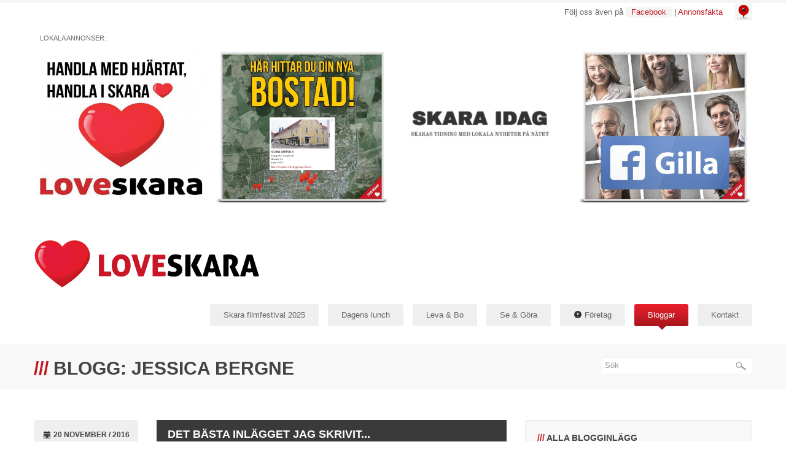

--- FILE ---
content_type: text/html; charset=UTF-8
request_url: https://loveskara.se/bloggar?u=17&f=val&sf=10
body_size: 13322
content:
<!DOCTYPE html>
<html>
<head>
<meta charset="utf-8">

<title>Bloggar - Loveskara</title>

<meta name="viewport" content="width=device-width, initial-scale=1.0">
<meta http-equiv="X-UA-Compatible" content="IE=9"> 
<meta name="description" content="">
<meta name="author" content="">
<meta property="fb:admins" content="1011519176,609966841"/>




    <link href="https://loveskara.se/includes/assets/css/bootstrap.css" rel="stylesheet">
    <link href="https://loveskara.se/includes/assets/css/bootstrap-responsive.css" rel="stylesheet">
    <link href="https://loveskara.se/includes/assets/css/docs.css" rel="stylesheet">
    <link href="https://loveskara.se/includes/assets/js/google-code-prettify/prettify.css" rel="stylesheet">
    <link rel="stylesheet" href="https://loveskara.se/includes/assets/css/prettyPhoto.css" type="text/css" media="screen" title="prettyPhoto main stylesheet" charset="utf-8" />
<link href="https://loveskara.se/includes/assets/css/royalslider.css" rel="stylesheet">
<link href="https://loveskara.se/includes/assets/css/rs-minimal-white.css" rel="stylesheet">

<link href="https://loveskara.se/includes/assets/css/tomteparad.css" rel="stylesheet">
    <!--[if lt IE 9]>
		<script src="https://html5shim.googlecode.com/svn/trunk/html5.js"></script>
    <![endif]-->
    <!--[if IE 8]>
    	<link rel="stylesheet" type="text/css" href="https://loveskara.se/includes/assets/css/ie.css" />
    <![endif]-->

<!--[if lt IE 9]>
<style>
.page-wrap {
    margin-left: 0 !important;
}
.ads {
    height: auto;
    margin-bottom: 10px;
    margin-top: 20px;
    overflow: hidden;
    padding-bottom: 10px;
    position: relative;
    right: inherit;
    top: inherit;
    width: 101%;
}
.ads img {
    float: left;
    height: auto;
    margin-right: 1% !important;
    width: 24%;
}
</style>
<![endif]-->

    <link rel="shortcut icon" href="https://loveskara.se/img/favicon.png">
    <link rel="apple-touch-icon" href="https://loveskara.se/img/favicon.png">
    <link rel="apple-touch-icon" sizes="72x72" href="https://loveskara.se/img/favicon.png">
    <link rel="apple-touch-icon" sizes="114x114" href="https://loveskara.se/img/favicon.png">

    <link href='https://fonts.googleapis.com/css?family=Yanone+Kaffeesatz' rel='stylesheet' type='text/css' />
    <link href='https://fonts.googleapis.com/css?family=Oswald' rel='stylesheet' type='text/css' />
    <link href='https://fonts.googleapis.com/css?family=Quattrocento+Sans:400,700,400italic,700italic|Doppio+One' rel='stylesheet' type='text/css'>
    <link href='https://fonts.googleapis.com/css?family=Fugaz+One' rel='stylesheet' type='text/css'>
    <link href='https://fonts.googleapis.com/css?family=Bowlby+One+SC' rel='stylesheet' type='text/css'>
    <link href='https://fonts.googleapis.com/css?family=Days+One|Open+Sans+Condensed:700' rel='stylesheet' type='text/css'>
    <link href='http://fonts.googleapis.com/css?family=Exo:800' rel='stylesheet' type='text/css'>

<script type="text/javascript">

  var _gaq = _gaq || [];
  _gaq.push(['_setAccount', 'UA-37693251-1']);
  _gaq.push(['_trackPageview']);

  (function() {
    var ga = document.createElement('script'); ga.type = 'text/javascript'; ga.async = true;
    ga.src = ('https:' == document.location.protocol ? 'https://ssl' : 'http://www') + '.google-analytics.com/ga.js';
    var s = document.getElementsByTagName('script')[0]; s.parentNode.insertBefore(ga, s);
  })();

</script>
<script type="text/javascript">
var fb_param = {};
fb_param.pixel_id = '6010605957907';
fb_param.value = '0.00';
fb_param.currency = 'SEK';
(function(){
  var fpw = document.createElement('script');
  fpw.async = true;
  fpw.src = '//connect.facebook.net/en_US/fp.js';
  var ref = document.getElementsByTagName('script')[0];
  ref.parentNode.insertBefore(fpw, ref);
})();
</script>
<noscript><img height="1" width="1" alt="" style="display:none" src="https://www.facebook.com/offsite_event.php?id=6010605957907&amp;value=0&amp;currency=SEK" /></noscript>

  <link type="text/css" rel="stylesheet" href="https://loveskara.se/includes/assets/css/jquery.op.like2unlock.min.css" />	

<style>
.ui-locker-overlay-message {
    opacity:1!important;
    margin-top:0px;
    width:100%!important;
    display:block;
    left:0!important;
    top:0!important;
    margin-left:0!important;
    height:400px;
    padding-top:140px!important;
}

.ui-locker-facebook-style .ui-locker-outer-wrap {
    box-shadow:none;
}

.example {
   padding-top:0!important;
}

.wrap header {
  padding-bottom:0px;
}

.wrap .ui-locker-facebook-style.ui-locker-mozilla .ui-locker-button, .wrap .ui-locker-facebook-style.ui-locker-msie .ui-locker-button {
  width:282px!important;
}

#strict-mode {
  min-height:700px!important;
}

.fb-share-button {
 width:60%!important;
}

</style>
 
</head>
<body>

<div id="fb-root"></div>
<script>(function(d, s, id) {
  var js, fjs = d.getElementsByTagName(s)[0];
  if (d.getElementById(id)) return;
  js = d.createElement(s); js.id = id;
  js.src = "//connect.facebook.net/sv_SE/all.js#xfbml=1";
  fjs.parentNode.insertBefore(js, fjs);
}(document, 'script', 'facebook-jssdk'));</script>

    <div class="top_line"></div>
    <div class="panel hidden-phone">
        <div id="map">
        </div>
    </div>
<div class="page-wrap">
    <header>
        <div class="container">
            <div class="row hidden-phone">
                <img class="flip" src="https://loveskara.se/img/exempelbilder/pin.jpg" style="float: right;"/>
<span class="header_social">
<a href="/vadret-i-skara"><div id="weather"></div></a>
Följ oss även på <span class="badge"><a href="https://www.facebook.com/loveskara.se">Facebook</a></span> <!--<span class="badge"><a href="https://twitter.com/love_skara">Twitter</a></span> <span class="badge"><a href="http://instagram.com/loveskara">Instagram</a></span>-->  | <a href="https://loveskara.se/kontakt/annonsfakta">Annonsfakta</a></span>
            </div>

<div class="ads">
<p class="visible-phone">Lokal annons:</p>
<p class="hidden-phone">Lokala annonser:</p>
<div class="flexslider">
<ul class="slides">
<li><a href="/annons/ab4212daaec3b7dff6ba460a6202524c" target="_blank"><img src="/includes/thumb.php?src=/files/ads/38.jpg&amp;w=545&amp;h=500" alt="" /></a></li>
<li><a href="/annons/1c8d10228db4b137db4815bd7d9f0e44" target="_blank"><img src="/includes/thumb.php?src=/files/ads/8.jpg&amp;w=545&amp;h=500" alt="" /></a></li>
<li><a href="/annons/42fa10c81a7afc584fba23af0a21c78b" target="_blank"><img src="/includes/thumb.php?src=/files/ads/45.jpg&amp;w=545&amp;h=500" alt="" /></a></li>
<li><a href="/annons/87387317ba386249d517e2066ff8e5b6" target="_blank"><img src="/includes/thumb.php?src=/files/ads/14.jpg&amp;w=545&amp;h=500" alt="" /></a></li>
</ul>
</div>
</div>


            <div class="row">
                <div class="span4 logo">
                    <a href="https://loveskara.se"><img src="https://loveskara.se/img/loveskara-logga.png" alt="Loveskara" /></a>
                </div>
                <div class="span12">
                      <span class="btn btn-navbar" type="button">
                        <span class="menutext">MENY / VÄLJ SIDA HÄR!</span>
                          <span class="icon-bar"></span>
                          <span class="icon-bar"></span>
                          <span class="icon-bar"></span>
                      </span>
                    <nav id="main-nav">
                        <ul id="menu" class="nav sf-js-enable sf-shadow">
<li class="dropdown"><a href='https://loveskara.se/skara-filmfestival-2025' class='menu-link'>Skara filmfestival 2025</a></li>
<li class="dropdown"><a href='https://loveskara.se/dagens-lunch' class='menu-link'>Dagens lunch</a></li>
<li class="dropdown"><a href='https://loveskara.se/leva-och-bo' class='menu-link'>Leva &amp; Bo</a>
<ul class="dropdown-menu">
<li><a href='https://loveskara.se/leva-och-bo/lediga-lagenheter'>Lediga l&auml;genheter</a></li>
<li><a href='https://loveskara.se/leva-och-bo/bostader-och-tomter'>Bost&auml;der &amp; Tomter</a></li>
<li><a href='https://loveskara.se/leva-och-bo/skola-och-utbildning'>Skola &amp; Utbildning</a></li>
<li><a href='https://loveskara.se/leva-och-bo/rikt-foreningsliv'>Rikt f&ouml;reningsliv</a></li>
<li><a href='https://loveskara.se/leva-och-bo/narvarande-historia'>N&auml;rvarande historia</a></li>
</ul>
</li>
<li class="dropdown"><a href='https://loveskara.se/se-och-gora/evenemang' class='menu-link'>Se &amp; G&ouml;ra</a>
<ul class="dropdown-menu">
<li><a href='https://loveskara.se/se-och-gora/sevardheter'>Sev&auml;rdheter</a>
<ul class="dropdown-menu">
<li><a href='https://loveskara.se/se-och-gora/sevardheter/virtuell-promenad-i-vackra-skara'>Virtuell promenad i vackra Skara</a></li>
<li><a href='https://loveskara.se/se-och-gora/sevardheter/virtuell-promenad-i-skara-domkyrka'>Virtuell promenad i Skara Domkyrka</a></li>
<li><a href='https://loveskara.se/se-och-gora/sevardheter/virtuell-promenad-i-varnhems-klosterkyrka'>Virtuell promenad i Varnhems Klosterkyrka</a></li>
<li><a href='https://loveskara.se/se-och-gora/sevardheter/virtuell-promenad-i-stifts-och-landsbiblioteket'>Virtuell promenad i Stifts- &amp; landsbiblioteket</a></li>
</ul>
</li>
<li><a href='javascript:void();'>Film/Bio</a>
<ul class="dropdown-menu">
<li><a href='https://loveskara.se/se-och-gora/filmbio/skara-filmfestival'>Skara Filmfestival</a></li>
<li><a href='https://loveskara.se/se-och-gora/filmbio/skara-bio-kontrast'>Skara Bio Kontrast</a></li>
</ul>
</li>
<li><a href='https://loveskara.se/se-och-gora/skara-aret-runt'>Skara &aring;ret runt</a>
<ul class="dropdown-menu">
<li><a href='https://loveskara.se/se-och-gora/skara-aret-runt/sommarstaden-skara'>Sommarstaden Skara</a></li>
<li><a href='https://loveskara.se/se-och-gora/skara-aret-runt/skara-om-varen'>Skara om v&aring;ren</a></li>
<li><a href='https://loveskara.se/se-och-gora/skara-aret-runt/hoststaden-skara'>H&ouml;ststaden Skara</a></li>
<li><a href='https://loveskara.se/se-och-gora/skara-aret-runt/jul-och-vinterstaden-skara'>Jul- &amp; Vinterstaden Skara</a></li>
</ul>
</li>
<li><a href='https://loveskara.se/se-och-gora/skara-och-naturen'>Skara och naturen</a></li>
</ul>
</li>
<li class="dropdown with_icon"><a href='javascript:void();' class='menu-link'><i class="icon-exclamation-sign"></i> F&ouml;retag</a>
<ul class="dropdown-menu">
<li><a href='https://loveskara.se/foretag-2/skaraforetag'>Skaraf&ouml;retag</a></li>
</ul>
</li>
<li class='dropdown current'><a href='https://loveskara.se/bloggar' class='menu-link'>Bloggar</a><ul class="dropdown-menu"><li><a href='https://loveskara.se/bloggar?u=17'>Jessica Bergne</a></li><li><a href='https://loveskara.se/bloggar?u=21'>Andrea Eklund</a></li><li><a href='https://loveskara.se/bloggar?u=20'>Kerstin Persson</a></li><li><a href='https://loveskara.se/bloggar?u=22'>Skara Nattvandrare</a></li><li><a href='https://loveskara.se/bloggar?u=13'>Helena Nyman</a></li><li><a href='https://loveskara.se/bloggar?u=5'>Loveskara</a></li><li><a href='https://loveskara.se/bloggar?u=16'>Peter Gustavsson</a></li><li><a href='https://loveskara.se/bloggar?u=14'>Beatrice Holmberg</a></li><li><a href='https://loveskara.se/bloggar?u=12'>Daniel Pettersson</a></li></ul></li><li class="dropdown"><a href='https://loveskara.se/kontakt' class='menu-link'>Kontakt</a>
<ul class="dropdown-menu">
<li><a href='https://loveskara.se/kontakt/annonsfakta'>Annonsfakta</a></li>
<li><a href='https://loveskara.se/kontakt/10-starka-argument'>10 starka argument</a></li>
<li><a href='https://loveskara.se/kontakt/bakom-kulisserna'>Bakom kulisserna</a></li>
<li><a href='https://loveskara.se/kontakt/artikel-i-nlt'>Artikel i NLT!</a></li>
<li><a href='https://loveskara.se/kontakt/regler-for-kommentarer'>Regler f&ouml;r kommentarer</a></li>
</ul>
</li>
</ul>
                    </nav>
                </div>
            </div>
		</div>
	</header>

<div class="gray_bg">
        <div class="container">
            <div class="row welcome_inner">
                <div class="span12">
<div class="row">
<div class="span8">
                    <h1><span class="colored">///</span> Blogg: Jessica Bergne</h1>
</div>
<div class="span4">

<div class="searchwrapper">

<form action="https://loveskara.se/sokresultat" method="get" id="searchform">
<input type="text" class="searchbox" name="q" value="" placeholder="Sök" />
<input type="image" src="https://loveskara.se/includes/assets/images/search-button.png" class="searchbox_submit" value="" />
</form>

</div>

</div>
</div>
                </div>
            </div>
        </div>
    </div>

    <div class="container inner_content">
    	<div class="row">

        	<div class="span8">

<section>

<div class="row">

<div class="span2">

<div class="ddate">

<h5><i class="icon-calendar"></i> 20 november / 2016</h5>

<div class="firstA"></div>

</div>

<div class="meta">

<span><strong><i class="icon-list-alt"></i> Taggar:</strong> <a href='https://loveskara.se/bloggar?u=17&amp;f=Skara'>Skara</a>, <a href='https://loveskara.se/bloggar?u=17&amp;f=2016'>2016</a>, <a href='https://loveskara.se/bloggar?u=17&amp;f=bio'>bio</a>, <a href='https://loveskara.se/bloggar?u=17&amp;f=film'>film</a>, <a href='https://loveskara.se/bloggar?u=17&amp;f=Grand'>Grand</a>, <a href='https://loveskara.se/bloggar?u=17&amp;f=Skara Bio Kontrast'>Skara Bio Kontrast</a>, <a href='https://loveskara.se/bloggar?u=17&amp;f=Skara Filmfestival'>Skara Filmfestival</a></span>

</div>

<span style="font-size:12px; line-height:14px;"><strong><i class="icon-comment"></i> Kommentarer:</strong> <fb:comments-count href=https://loveskara.se/blogg-inlagg/540-det-basta-inlagget-jag-skrivit_b></fb:comments-count> st</span>

</div>

<div class="span6">

<div class="blog_item">

<div class="blog_head">

<h3><a href="https://loveskara.se/blogg-inlagg/540-det-basta-inlagget-jag-skrivit_b">Det b&auml;sta inl&auml;gget jag skrivit...</a></h3>

</div>

<div class="view view-first">
<a href="https://loveskara.se/blogg-inlagg/540-det-basta-inlagget-jag-skrivit_b"><img src="/includes/thumb.php?src=/files/blog/1048.jpg&amp;w=770&amp;h=310" alt="" /></a>
</div>
<p>Att blogga kräver engagemang. Att blogga är lite blod, svett och tårar. Att blogga är jättekul.

Kanske den bästa någonsin
Igår kväll var jag så upprymd och hade så många känslor som ville skriva n...<br><br><a class="btn btn-small" href="https://loveskara.se/blogg-inlagg/540-det-basta-inlagget-jag-skrivit_b">Läs mer</a></p>

</div>

</div>

</div>

</section>

<section>

<div class="row">

<div class="span2">

<div class="ddate">

<h5><i class="icon-calendar"></i> 19 november / 2016</h5>

<div class="firstA"></div>

</div>

<div class="meta">

<span><strong><i class="icon-list-alt"></i> Taggar:</strong> <a href='https://loveskara.se/bloggar?u=17&amp;f=Skara'>Skara</a>, <a href='https://loveskara.se/bloggar?u=17&amp;f=2016'>2016</a>, <a href='https://loveskara.se/bloggar?u=17&amp;f=bio'>bio</a>, <a href='https://loveskara.se/bloggar?u=17&amp;f=film'>film</a>, <a href='https://loveskara.se/bloggar?u=17&amp;f=Grand'>Grand</a>, <a href='https://loveskara.se/bloggar?u=17&amp;f=Skara Bio Kontrast'>Skara Bio Kontrast</a>, <a href='https://loveskara.se/bloggar?u=17&amp;f=Skara Filmfestival'>Skara Filmfestival</a></span>

</div>

<span style="font-size:12px; line-height:14px;"><strong><i class="icon-comment"></i> Kommentarer:</strong> <fb:comments-count href=https://loveskara.se/blogg-inlagg/539-ingen-glommer-inga_b></fb:comments-count> st</span>

</div>

<div class="span6">

<div class="blog_item">

<div class="blog_head">

<h3><a href="https://loveskara.se/blogg-inlagg/539-ingen-glommer-inga_b">Ingen gl&ouml;mmer Inga</a></h3>

</div>

<div class="view view-first">
<a href="https://loveskara.se/blogg-inlagg/539-ingen-glommer-inga_b"><img src="/includes/thumb.php?src=/files/blog/1047.jpg&amp;w=770&amp;h=310" alt="" /></a>
</div>
<p>Tjuvjägaren: En så uppfriskande och ärlig film där kvinnorna i historien lyfts fram med den äran. 
 
John Tornblad
Under 23 inspelningsdagar och en budget på knappt en 30:de av en vanlig svensk ins...<br><br><a class="btn btn-small" href="https://loveskara.se/blogg-inlagg/539-ingen-glommer-inga_b">Läs mer</a></p>

</div>

</div>

</div>

</section>

<section>

<div class="row">

<div class="span2">

<div class="ddate">

<h5><i class="icon-calendar"></i> 19 november / 2016</h5>

<div class="firstA"></div>

</div>

<div class="meta">

<span><strong><i class="icon-list-alt"></i> Taggar:</strong> <a href='https://loveskara.se/bloggar?u=17&amp;f=Skara'>Skara</a>, <a href='https://loveskara.se/bloggar?u=17&amp;f=2016'>2016</a>, <a href='https://loveskara.se/bloggar?u=17&amp;f=bio'>bio</a>, <a href='https://loveskara.se/bloggar?u=17&amp;f=film'>film</a>, <a href='https://loveskara.se/bloggar?u=17&amp;f=Grand'>Grand</a>, <a href='https://loveskara.se/bloggar?u=17&amp;f=Skara Bio Kontrast'>Skara Bio Kontrast</a>, <a href='https://loveskara.se/bloggar?u=17&amp;f=Skara Filmfestival'>Skara Filmfestival</a></span>

</div>

<span style="font-size:12px; line-height:14px;"><strong><i class="icon-comment"></i> Kommentarer:</strong> <fb:comments-count href=https://loveskara.se/blogg-inlagg/538-som-barn-pa-nytt_b></fb:comments-count> st</span>

</div>

<div class="span6">

<div class="blog_item">

<div class="blog_head">

<h3><a href="https://loveskara.se/blogg-inlagg/538-som-barn-pa-nytt_b">Som Barn P&aring; Nytt</a></h3>

</div>

<div class="view view-first">
<a href="https://loveskara.se/blogg-inlagg/538-som-barn-pa-nytt_b"><img src="/includes/thumb.php?src=/files/blog/1046.jpg&amp;w=770&amp;h=310" alt="" /></a>
</div>
<p>Med fem filmer under samma dag vaknar jag upp som ett barn på julafton. Det ska bli så vansinnigt genomroligt!

Barnasinnet i behåll
Första filmen är Pettson och Findus Juligheter och visst infinne...<br><br><a class="btn btn-small" href="https://loveskara.se/blogg-inlagg/538-som-barn-pa-nytt_b">Läs mer</a></p>

</div>

</div>

</div>

</section>

<section>

<div class="row">

<div class="span2">

<div class="ddate">

<h5><i class="icon-calendar"></i> 18 november / 2016</h5>

<div class="firstA"></div>

</div>

<div class="meta">

<span><strong><i class="icon-list-alt"></i> Taggar:</strong> <a href='https://loveskara.se/bloggar?u=17&amp;f=Skara'>Skara</a>, <a href='https://loveskara.se/bloggar?u=17&amp;f=2016'>2016</a>, <a href='https://loveskara.se/bloggar?u=17&amp;f=bio'>bio</a>, <a href='https://loveskara.se/bloggar?u=17&amp;f=film'>film</a>, <a href='https://loveskara.se/bloggar?u=17&amp;f=Grand'>Grand</a>, <a href='https://loveskara.se/bloggar?u=17&amp;f=Skara Bio Kontrast'>Skara Bio Kontrast</a>, <a href='https://loveskara.se/bloggar?u=17&amp;f=Skara Filmfestival'>Skara Filmfestival</a></span>

</div>

<span style="font-size:12px; line-height:14px;"><strong><i class="icon-comment"></i> Kommentarer:</strong> <fb:comments-count href=https://loveskara.se/blogg-inlagg/537-ett-fantastiskt-vidunder_b></fb:comments-count> st</span>

</div>

<div class="span6">

<div class="blog_item">

<div class="blog_head">

<h3><a href="https://loveskara.se/blogg-inlagg/537-ett-fantastiskt-vidunder_b">Ett fantastiskt vidunder!</a></h3>

</div>

<div class="view view-first">
<a href="https://loveskara.se/blogg-inlagg/537-ett-fantastiskt-vidunder_b"><img src="/includes/thumb.php?src=/files/blog/1045.jpg&amp;w=770&amp;h=310" alt="" /></a>
</div>
<p>Ta Mr Scamander och visa upp ett Magizoo och blanda in en mugglare och resten blir helt klart vidunderligt!
Och långt ifrån en faktabok i skolan, som ju faktiskt filmen är. En dramatiserad skolfaktab...<br><br><a class="btn btn-small" href="https://loveskara.se/blogg-inlagg/537-ett-fantastiskt-vidunder_b">Läs mer</a></p>

</div>

</div>

</div>

</section>

<section>

<div class="row">

<div class="span2">

<div class="ddate">

<h5><i class="icon-calendar"></i> 18 november / 2016</h5>

<div class="firstA"></div>

</div>

<div class="meta">

<span><strong><i class="icon-list-alt"></i> Taggar:</strong> <a href='https://loveskara.se/bloggar?u=17&amp;f=Skara'>Skara</a>, <a href='https://loveskara.se/bloggar?u=17&amp;f=2016'>2016</a>, <a href='https://loveskara.se/bloggar?u=17&amp;f=bio'>bio</a>, <a href='https://loveskara.se/bloggar?u=17&amp;f=film'>film</a>, <a href='https://loveskara.se/bloggar?u=17&amp;f=Grand'>Grand</a>, <a href='https://loveskara.se/bloggar?u=17&amp;f=Skara Bio Kontrast'>Skara Bio Kontrast</a>, <a href='https://loveskara.se/bloggar?u=17&amp;f=Skara Filmfestival'>Skara Filmfestival</a></span>

</div>

<span style="font-size:12px; line-height:14px;"><strong><i class="icon-comment"></i> Kommentarer:</strong> <fb:comments-count href=https://loveskara.se/blogg-inlagg/536-hur-arlig-ska-man-vara_b></fb:comments-count> st</span>

</div>

<div class="span6">

<div class="blog_item">

<div class="blog_head">

<h3><a href="https://loveskara.se/blogg-inlagg/536-hur-arlig-ska-man-vara_b">Hur &auml;rlig ska man vara?</a></h3>

</div>

<div class="view view-first">
<a href="https://loveskara.se/blogg-inlagg/536-hur-arlig-ska-man-vara_b"><img src="/includes/thumb.php?src=/files/blog/1044.jpg&amp;w=770&amp;h=310" alt="" /></a>
</div>
<p>Film två ser jag först på andra dagen av Skara Filmfestival.

Marguerite
Tidigare i höst visade Skara Bio Kontrast den franska filmen om Florence. Inför den skrev jag följande:
I det glada 20-tale...<br><br><a class="btn btn-small" href="https://loveskara.se/blogg-inlagg/536-hur-arlig-ska-man-vara_b">Läs mer</a></p>

</div>

</div>

</div>

</section>

<section>
<hr style="margin-top:0px;">
<div class="pagination">
<ul>
<li><a href="https://loveskara.se/bloggar?u=17&amp;f=val&amp;sf=5">Föregående</a></li>
<li><a href="https://loveskara.se/bloggar?u=17&amp;f=val&amp;sf=0">1</a></li>
<li><a href="https://loveskara.se/bloggar?u=17&amp;f=val&amp;sf=5">2</a></li>
<li class="active"><a href="javascript:void();">3</a></li>
<li><a href="https://loveskara.se/bloggar?u=17&amp;f=val&amp;sf=15">4</a></li>
<li><a href="https://loveskara.se/bloggar?u=17&amp;f=val&amp;sf=20">5</a></li>
<li><a href="https://loveskara.se/bloggar?u=17&amp;f=val&amp;sf=25">6</a></li>
<li><a href="https://loveskara.se/bloggar?u=17&amp;f=val&amp;sf=30">7</a></li>
<li><a href="https://loveskara.se/bloggar?u=17&amp;f=val&amp;sf=35">8</a></li>
<li><a href="https://loveskara.se/bloggar?u=17&amp;f=val&amp;sf=40">9</a></li>
<li><a href="https://loveskara.se/bloggar?u=17&amp;f=val&amp;sf=45">10</a></li>
<li><a href="https://loveskara.se/bloggar?u=17&amp;f=val&amp;sf=15">Nästa</a></li>
</ul>
</div>
</section>


                </div>


            <div class="span4 side_bar">
            	<section class="blog_cat">
                	<div class="well">

                    	<h4><span class="colored">///</span> Alla blogginlägg</h4>
<hr>
<ul class="nav nav-pills nav-stacked">
<li><a href="https://loveskara.se/blogg-inlagg/624-det-ar-reko_b" title="Det &auml;r Reko">Det är Reko</a></li>
<li><a href="https://loveskara.se/blogg-inlagg/623-mellan-hagg-och-syren_b" title="Mellan H&auml;gg och Syren">Mellan Hägg och Syren</a></li>
<li><a href="https://loveskara.se/blogg-inlagg/622-alla-blir-vi-drabbade_b" title="Alla Blir Vi Drabbade">Alla Blir Vi Drabbade</a></li>
<li><a href="https://loveskara.se/blogg-inlagg/620-vad-hander-nu_b" title="Vad h&auml;nder nu?">Vad händer nu?</a></li>
<li><a href="https://loveskara.se/blogg-inlagg/619-tar-du-saker-for-givet_b" title="Tar du saker f&ouml;r givet?">Tar du saker för givet?</a></li>
<li><a href="https://loveskara.se/blogg-inlagg/618-att-lasa-ar-att-umgas_b" title="Att l&auml;sa &auml;r att umg&aring;s">Att läsa är att umgås</a></li>
<li><a href="https://loveskara.se/blogg-inlagg/616-din-basta-tid-ar-nu_b" title="Din B&auml;sta Tid &auml;r Nu">Din Bästa Tid är Nu</a></li>
<li><a href="https://loveskara.se/blogg-inlagg/615-en-spark-i-baken_b" title="En spark i baken">En spark i baken</a></li>
<li><a href="https://loveskara.se/blogg-inlagg/613-loften_b" title="L&ouml;ften">Löften</a></li>
<li><a href="https://loveskara.se/blogg-inlagg/612-le-och-forsok-lata-allt-ta-sin-tid_b" title="Le och f&ouml;rs&ouml;k l&aring;ta allt ta sin tid">Le och försök låta allt ta sin tid</a></li>
<li><a href="https://loveskara.se/blogg-inlagg/611-storreko_b" title="Stor-Reko">Stor-Reko</a></li>
<li><a href="https://loveskara.se/blogg-inlagg/610-tomtar-i-mangd_b" title="Tomtar i m&auml;ngd">Tomtar i mängd</a></li>
<li><a href="https://loveskara.se/blogg-inlagg/609-skara-filmfestival-2019_b" title="Skara Filmfestival 2019">Skara Filmfestival 2019</a></li>
<li><a href="https://loveskara.se/blogg-inlagg/607-vad-ar-karlek-for-dig_b" title="Vad &auml;r K&auml;rlek f&ouml;r Dig?">Vad är Kärlek för Dig?</a></li>
<li><a href="https://loveskara.se/blogg-inlagg/606-unikt-premiar-utmattning_b" title="Unikt! Premi&auml;r! Utmattning...">Unikt! Premiär! Utmattning...</a></li>
<li><a href="https://loveskara.se/blogg-inlagg/605-skaras-sommarstalle_b" title="Skaras Sommarst&auml;lle!">Skaras Sommarställe!</a></li>
<li><a href="https://loveskara.se/blogg-inlagg/603-explodera-lite-du-ocksa_b" title="Explodera lite du ocks&aring;!">Explodera lite du också!</a></li>
<li><a href="https://loveskara.se/blogg-inlagg/602-plotsligt-hander-det_b" title="Pl&ouml;tsligt h&auml;nder det">Plötsligt händer det</a></li>
<li><a href="https://loveskara.se/blogg-inlagg/599-a-neverending-story_b" title="A neverending story">A neverending story</a></li>
<li><a href="https://loveskara.se/blogg-inlagg/598-mera-sallan_b" title="Mera s&auml;llan">Mera sällan</a></li>
<li><a href="https://loveskara.se/blogg-inlagg/597-skara-filmfestival-2018_b" title="Skara Filmfestival 2018">Skara Filmfestival 2018</a></li>
<li><a href="https://loveskara.se/blogg-inlagg/596-reklamavbrott_b" title="Reklamavbrott">Reklamavbrott</a></li>
<li><a href="https://loveskara.se/blogg-inlagg/595-min-autopilot-ar-pa-semester_b" title="Min autopilot &auml;r p&aring; semester">Min autopilot är på semester</a></li>
<li><a href="https://loveskara.se/blogg-inlagg/594-det-blev-multi_b" title="Det blev MULTI">Det blev MULTI</a></li>
<li><a href="https://loveskara.se/blogg-inlagg/593-nagot-stort_b" title="N&aring;got STORT">Något STORT</a></li>
<li><a href="https://loveskara.se/blogg-inlagg/592-mellan-hagg-och-syren_b" title="Mellan H&auml;gg och Syren">Mellan Hägg och Syren</a></li>
<li><a href="https://loveskara.se/blogg-inlagg/591-igen_b" title="Igen!">Igen!</a></li>
<li><a href="https://loveskara.se/blogg-inlagg/590-alla-blir-vi-drabbade_b" title="Alla blir vi drabbade">Alla blir vi drabbade</a></li>
<li><a href="https://loveskara.se/blogg-inlagg/589-vi-gor-en-omstart_b" title="Vi g&ouml;r en omstart!">Vi gör en omstart!</a></li>
<li><a href="https://loveskara.se/blogg-inlagg/588-vad-ar-karlek-for-dig_b" title="Vad &auml;r K&auml;rlek f&ouml;r dig?">Vad är Kärlek för dig?</a></li>
<li><a href="https://loveskara.se/blogg-inlagg/587-jag-valkomnar_b" title="Jag v&auml;lkomnar">Jag välkomnar</a></li>
<li><a href="https://loveskara.se/blogg-inlagg/586-vi-har-ett-val_b" title="Vi har ett val">Vi har ett val</a></li>
<li><a href="https://loveskara.se/blogg-inlagg/585-en-blogg-ar-en-blogg-ar-en-blogg_b" title="En blogg &auml;r en blogg &auml;r en blogg">En blogg är en blogg är en blogg</a></li>
<li><a href="https://loveskara.se/blogg-inlagg/584-god-fortsattning_b" title="God Forts&auml;ttning!">God Fortsättning!</a></li>
<li><a href="https://loveskara.se/blogg-inlagg/583-snart-ar-det-jul_b" title="Snart &auml;r det Jul!">Snart är det Jul!</a></li>
<li><a href="https://loveskara.se/blogg-inlagg/582-skara-filmfestival-2017_b" title="Skara Filmfestival 2017">Skara Filmfestival 2017</a></li>
<li><a href="https://loveskara.se/blogg-inlagg/581-gemenskap_b" title="Gemenskap">Gemenskap</a></li>
<li><a href="https://loveskara.se/blogg-inlagg/580-skara-filmfestival-2017_b" title="Skara Filmfestival 2017">Skara Filmfestival 2017</a></li>
<li><a href="https://loveskara.se/blogg-inlagg/579-skara-filmfestival-2017_b" title="Skara Filmfestival 2017">Skara Filmfestival 2017</a></li>
<li><a href="https://loveskara.se/blogg-inlagg/578-skara-filmfestival-2017_b" title="Skara Filmfestival 2017">Skara Filmfestival 2017</a></li>
<li><a href="https://loveskara.se/blogg-inlagg/577-snart-ar-det-jul_b" title="Snart &auml;r det Jul!">Snart är det Jul!</a></li>
<li><a href="https://loveskara.se/blogg-inlagg/576-nagot-for-alla_b" title="N&aring;got f&ouml;r Alla">Något för Alla</a></li>
<li><a href="https://loveskara.se/blogg-inlagg/575-vad-ar-semester_b" title="Vad &auml;r semester?">Vad är semester?</a></li>
<li><a href="https://loveskara.se/blogg-inlagg/574-det-ar-reko-du-ar-val-med_b" title="Det &auml;r REKO! Du &auml;r v&auml;l med?">Det är REKO! Du är väl med?</a></li>
<li><a href="https://loveskara.se/blogg-inlagg/573-sa-mycket-battre_b" title="S&aring; Mycket B&auml;ttre">Så Mycket Bättre</a></li>
<li><a href="https://loveskara.se/blogg-inlagg/572-halvvags_b" title="Halvv&auml;gs">Halvvägs</a></li>
<li><a href="https://loveskara.se/blogg-inlagg/571-trevlig-midsommar_b" title="Trevlig Midsommar!">Trevlig Midsommar!</a></li>
<li><a href="https://loveskara.se/blogg-inlagg/570-paus-fran-sus-och-brus_b" title="Paus fr&aring;n Sus och Brus">Paus från Sus och Brus</a></li>
<li><a href="https://loveskara.se/blogg-inlagg/569-grejor-saker-och-prylar_b" title="Grejor, Saker och Prylar">Grejor, Saker och Prylar</a></li>
<li><a href="https://loveskara.se/blogg-inlagg/568-bubblor_b" title="Bubblor">Bubblor</a></li>
<li><a href="https://loveskara.se/blogg-inlagg/567-ett-hus--nagons-hem_b" title="Ett hus - n&aring;gons hem">Ett hus - någons hem</a></li>
<li><a href="https://loveskara.se/blogg-inlagg/566-ett-soligt-inlagg_b" title="Ett soligt inl&auml;gg">Ett soligt inlägg</a></li>
<li><a href="https://loveskara.se/blogg-inlagg/565-hoppet-loppen_b" title="Hoppet Loppen">Hoppet Loppen</a></li>
<li><a href="https://loveskara.se/blogg-inlagg/564-starstruck_b" title="Starstruck">Starstruck</a></li>
<li><a href="https://loveskara.se/blogg-inlagg/562-en-vadjan-en-uppmaning-en-bon_b" title="En v&auml;djan, En uppmaning, En b&ouml;n">En vädjan, En uppmaning, En bön</a></li>
<li><a href="https://loveskara.se/blogg-inlagg/561-ny-maskot-i-skara_b" title="Ny maskot i Skara">Ny maskot i Skara</a></li>
<li><a href="https://loveskara.se/blogg-inlagg/560-nu-fortsatter-vi-leva_b" title="Nu forts&auml;tter vi leva">Nu fortsätter vi leva</a></li>
<li><a href="https://loveskara.se/blogg-inlagg/559-att-ge-ar-att-fa_b" title="Att Ge &auml;r att F&aring;">Att Ge är att Få</a></li>
<li><a href="https://loveskara.se/blogg-inlagg/558-det-hander-en-sommartid_b" title="Det h&auml;nder en sommartid">Det händer en sommartid</a></li>
<li><a href="https://loveskara.se/blogg-inlagg/557-varen-ohoj_b" title="V&aring;ren ohoj!">Våren ohoj!</a></li>
<li><a href="https://loveskara.se/blogg-inlagg/556-musik-ska-byggas-utav-gladje_b" title="Musik ska byggas utav gl&auml;dje...">Musik ska byggas utav glädje...</a></li>
<li><a href="https://loveskara.se/blogg-inlagg/555-vad-ar-kultur-for-dig_b" title="Vad &auml;r kultur f&ouml;r dig?">Vad är kultur för dig?</a></li>
<li><a href="https://loveskara.se/blogg-inlagg/554-ddd_b" title="DDD">DDD</a></li>
<li><a href="https://loveskara.se/blogg-inlagg/553-blommor-och-bil-i-stralkastarljus_b" title="Blommor och bi...l: i str&aring;lkastarljus">Blommor och bi...l: i strålkastarljus</a></li>
<li><a href="https://loveskara.se/blogg-inlagg/552-la-la-skaraland_b" title="La La SkaraLand">La La SkaraLand</a></li>
<li><a href="https://loveskara.se/blogg-inlagg/551-kanslosamt-spannande-och-otroligt-underbart_b" title="K&auml;nslosamt, sp&auml;nnande och otroligt underbart">Känslosamt, spännande och otroligt underbart</a></li>
<li><a href="https://loveskara.se/blogg-inlagg/550-handboll-med-mera_b" title="Handboll med mera">Handboll med mera</a></li>
<li><a href="https://loveskara.se/blogg-inlagg/549-kanslor-och-sant_b" title="K&auml;nslor och s&aring;nt">Känslor och sånt</a></li>
<li><a href="https://loveskara.se/blogg-inlagg/547-var-harvarande_b" title="Var H&auml;rvarande">Var Härvarande</a></li>
<li><a href="https://loveskara.se/blogg-inlagg/546-mycket-nytt_b" title="Mycket Nytt">Mycket Nytt</a></li>
<li><a href="https://loveskara.se/blogg-inlagg/544-alla-dor-sa-gott-dom-kan_b" title="Alla d&ouml;r s&aring; gott dom kan">Alla dör så gott dom kan</a></li>
<li><a href="https://loveskara.se/blogg-inlagg/543-mycket-kanslor-kring-tre-filmer_b" title="Mycket k&auml;nslor kring tre filmer">Mycket känslor kring tre filmer</a></li>
<li><a href="https://loveskara.se/blogg-inlagg/542-vilket-djur-valjer-du_b" title="Vilket djur v&auml;ljer du?">Vilket djur väljer du?</a></li>
<li><a href="https://loveskara.se/blogg-inlagg/541-dagen-efter-denna_b" title="Dagen efter denna">Dagen efter denna</a></li>
<li><a href="https://loveskara.se/blogg-inlagg/540-det-basta-inlagget-jag-skrivit_b" title="Det b&auml;sta inl&auml;gget jag skrivit...">Det bästa inlägget jag skrivit...</a></li>
<li><a href="https://loveskara.se/blogg-inlagg/539-ingen-glommer-inga_b" title="Ingen gl&ouml;mmer Inga">Ingen glömmer Inga</a></li>
<li><a href="https://loveskara.se/blogg-inlagg/538-som-barn-pa-nytt_b" title="Som Barn P&aring; Nytt">Som Barn På Nytt</a></li>
<li><a href="https://loveskara.se/blogg-inlagg/537-ett-fantastiskt-vidunder_b" title="Ett fantastiskt vidunder!">Ett fantastiskt vidunder!</a></li>
<li><a href="https://loveskara.se/blogg-inlagg/536-hur-arlig-ska-man-vara_b" title="Hur &auml;rlig ska man vara?">Hur ärlig ska man vara?</a></li>
<li><a href="https://loveskara.se/blogg-inlagg/535-filmfestival-2016-invigd_b" title="Filmfestival 2016 invigd">Filmfestival 2016 invigd</a></li>
<li><a href="https://loveskara.se/blogg-inlagg/534-ett-ovantat-wow_b" title="Ett ov&auml;ntat WOW!">Ett oväntat WOW!</a></li>
<li><a href="https://loveskara.se/blogg-inlagg/533-varfor-vara-inne-nar-man-kan-vara-ute_b" title="Varf&ouml;r vara inne n&auml;r man kan vara ute?">Varför vara inne när man kan vara ute?</a></li>
<li><a href="https://loveskara.se/blogg-inlagg/532-gastbloggare-igen_b" title="G&auml;stbloggare igen">Gästbloggare igen</a></li>
<li><a href="https://loveskara.se/blogg-inlagg/531-alla-dessa-dagar-som-kallas-livet_b" title="Alla dessa dagar som kallas Livet">Alla dessa dagar som kallas Livet</a></li>
<li><a href="https://loveskara.se/blogg-inlagg/530-imorgon-hander-det_b" title="Imorgon h&auml;nder det!">Imorgon händer det!</a></li>
<li><a href="https://loveskara.se/blogg-inlagg/528-var-bor-krokofanten_b" title="Var bor Krokofanten?">Var bor Krokofanten?</a></li>
<li><a href="https://loveskara.se/blogg-inlagg/527-kanner-du-snorlax_b" title="K&auml;nner du Snorlax?">Känner du Snorlax?</a></li>
<li><a href="https://loveskara.se/blogg-inlagg/525-blir-sommaren-bra_b" title="Blir sommaren bra?">Blir sommaren bra?</a></li>
<li><a href="https://loveskara.se/blogg-inlagg/524-traditioner-av-lycka_b" title="Traditioner av Lycka!">Traditioner av Lycka!</a></li>
<li><a href="https://loveskara.se/blogg-inlagg/523-sa-bra-sa-bast-men-ocksa-ett-stort-varfor_b" title="S&aring; bra, s&aring; b&auml;st, men ocks&aring; ett stort Varf&ouml;r">Så bra, så bäst, men också ett stort Varför</a></li>
<li><a href="https://loveskara.se/blogg-inlagg/522-idoler_b" title="Idoler">Idoler</a></li>
<li><a href="https://loveskara.se/blogg-inlagg/521-mars-ar-har_b" title="Mars &auml;r h&auml;r!">Mars är här!</a></li>
<li><a href="https://loveskara.se/blogg-inlagg/520-jag-ar-tillbaka_b" title="Jag &auml;r tillbaka!">Jag är tillbaka!</a></li>
<li><a href="https://loveskara.se/blogg-inlagg/519-vad-ar-val-en-jul-utan_b" title="Vad &auml;r v&auml;l en jul utan...">Vad är väl en jul utan...</a></li>
<li><a href="https://loveskara.se/blogg-inlagg/514-vad-ar-lycka-for-dig_b" title="Vad &auml;r Lycka f&ouml;r dig?">Vad är Lycka för dig?</a></li>
<li><a href="https://loveskara.se/blogg-inlagg/512-det-ar-sawow_b" title="Det &auml;r s&aring;...WOW!">Det är så...WOW!</a></li>
<li><a href="https://loveskara.se/blogg-inlagg/511-dan-fore-dopparedan_b" title="Dan f&ouml;re dopparedan">Dan före dopparedan</a></li>
<li><a href="https://loveskara.se/blogg-inlagg/510-skara-filmfestival--summering-2015_b" title="Skara Filmfestival - summering 2015">Skara Filmfestival - summering 2015</a></li>
<li><a href="https://loveskara.se/blogg-inlagg/509-la-grande-finale_b" title="La Grande Finale!">La Grande Finale!</a></li>
<li><a href="https://loveskara.se/blogg-inlagg/508-med-en-dag-kvar_b" title="Med en dag kvar">Med en dag kvar</a></li>
<li><a href="https://loveskara.se/blogg-inlagg/507-basta-biodagen_b" title="B&auml;sta biodagen!">Bästa biodagen!</a></li>
<li><a href="https://loveskara.se/blogg-inlagg/506-skara-filmfestival--fem-filmer-en-dag_b" title="Skara Filmfestival - Fem filmer en dag">Skara Filmfestival - Fem filmer en dag</a></li>
<li><a href="https://loveskara.se/blogg-inlagg/505-fyra-filmer-igar--fem-idag_b" title="Fyra filmer ig&aring;r - fem idag">Fyra filmer igår - fem idag</a></li>
<li><a href="https://loveskara.se/blogg-inlagg/504-svartvitt-och-maxat_b" title="Svart-Vitt och Maxat">Svart-Vitt och Maxat</a></li>
<li><a href="https://loveskara.se/blogg-inlagg/503-riktig-eller-inte_b" title="Riktig eller inte?">Riktig eller inte?</a></li>
<li><a href="https://loveskara.se/blogg-inlagg/502-starstruck_b" title="Starstruck">Starstruck</a></li>
<li><a href="https://loveskara.se/blogg-inlagg/501-invigning--vi-ses-val_b" title="Invigning - Vi Ses V&auml;l?">Invigning - Vi Ses Väl?</a></li>
<li><a href="https://loveskara.se/blogg-inlagg/500-traditioner-ar-trygg-och-nytt-ar-spannande_b" title="Traditioner &auml;r trygg och nytt &auml;r sp&auml;nnande">Traditioner är trygg och nytt är spännande</a></li>
<li><a href="https://loveskara.se/blogg-inlagg/499-kvinnor-kan_b" title="Kvinnor Kan">Kvinnor Kan</a></li>
<li><a href="https://loveskara.se/blogg-inlagg/498-jag-bara-maste_b" title="Jag bara m&aring;ste!">Jag bara måste!</a></li>
<li><a href="https://loveskara.se/blogg-inlagg/497-manga-harliga-dagar_b" title="M&aring;nga H&auml;rliga Dagar!">Många Härliga Dagar!</a></li>
<li><a href="https://loveskara.se/blogg-inlagg/496-riktiga-pengar-ar-det_b" title="Riktiga pengar &auml;r det!">Riktiga pengar är det!</a></li>
<li><a href="https://loveskara.se/blogg-inlagg/495-slapp-fram-det_b" title="Sl&auml;pp fram det!">Släpp fram det!</a></li>
<li><a href="https://loveskara.se/blogg-inlagg/494-fran-bjorksus-till-elopeder_b" title="Fr&aring;n bj&ouml;rksus till elopeder">Från björksus till elopeder</a></li>
<li><a href="https://loveskara.se/blogg-inlagg/492-pa-lordag-lyfter-vi_b" title="P&aring; l&ouml;rdag lyfter vi!">På lördag lyfter vi!</a></li>
<li><a href="https://loveskara.se/blogg-inlagg/491-att-lyfta_b" title="Att Lyfta!">Att Lyfta!</a></li>
<li><a href="https://loveskara.se/blogg-inlagg/490-du-har-val-hort_b" title="Du Har V&auml;l H&ouml;rt?">Du Har Väl Hört?</a></li>
<li><a href="https://loveskara.se/blogg-inlagg/488-mal_b" title="M&aring;l!">Mål!</a></li>
<li><a href="https://loveskara.se/blogg-inlagg/486-en-glass-ar-en-glass-ar-en-glass_b" title="En glass &auml;r en glass &auml;r en GLASS!">En glass är en glass är en GLASS!</a></li>
<li><a href="https://loveskara.se/blogg-inlagg/485-vad-gor-du-i-helgen-del-tva_b" title="Vad g&ouml;r du i helgen? del TV&Aring;">Vad gör du i helgen? del TVÅ</a></li>
<li><a href="https://loveskara.se/blogg-inlagg/484-vad-gor-du-i-helgen_b" title="Vad g&ouml;r du i helgen?">Vad gör du i helgen?</a></li>
<li><a href="https://loveskara.se/blogg-inlagg/483-likheten_b" title="Likheten?">Likheten?</a></li>
<li><a href="https://loveskara.se/blogg-inlagg/481-hela-varlden-ar_b" title="Hela v&auml;rlden &auml;r...">Hela världen är...</a></li>
<li><a href="https://loveskara.se/blogg-inlagg/480-vad-sags-om-ett-traktor-race_b" title="Vad s&auml;gs om ett Traktor Race?">Vad sägs om ett Traktor Race?</a></li>
<li><a href="https://loveskara.se/blogg-inlagg/479-viljan-att-bli-forford_b" title="Viljan att bli f&ouml;rf&ouml;rd">Viljan att bli förförd</a></li>
<li><a href="https://loveskara.se/blogg-inlagg/478-en-utmaning_b" title="En Utmaning!">En Utmaning!</a></li>
<li><a href="https://loveskara.se/blogg-inlagg/470-modigt-hander-just-nu_b" title="Modigt! H&auml;nder just nu">Modigt! Händer just nu</a></li>
<li><a href="https://loveskara.se/blogg-inlagg/468-upptack-omgivningen_b" title="Uppt&auml;ck omgivningen">Upptäck omgivningen</a></li>
<li><a href="https://loveskara.se/blogg-inlagg/465-spring-for-livet_b" title="Spring f&ouml;r Livet!">Spring för Livet!</a></li>
<li><a href="https://loveskara.se/blogg-inlagg/464-tanka-energi_b" title="Tanka Energi!">Tanka Energi!</a></li>
<li><a href="https://loveskara.se/blogg-inlagg/463-valkommen_b" title="V&auml;lkommen!">Välkommen!</a></li>
<li><a href="https://loveskara.se/blogg-inlagg/458-kort-men-nog-sa-viktigt_b" title="Kort men nog s&aring; viktigt!!!">Kort men nog så viktigt!!!</a></li>
<li><a href="https://loveskara.se/blogg-inlagg/456-olika-sorters-trangsel-och-att-synas_b" title="Olika sorters tr&auml;ngsel och att synas">Olika sorters trängsel och att synas</a></li>
<li><a href="https://loveskara.se/blogg-inlagg/454-var-stolt_b" title="Var stolt!">Var stolt!</a></li>
<li><a href="https://loveskara.se/blogg-inlagg/452-viktigt-pa-varen_b" title="Viktigt p&aring; v&aring;ren!">Viktigt på våren!</a></li>
<li><a href="https://loveskara.se/blogg-inlagg/448-just-den-manaden_b" title="Just den m&aring;naden">Just den månaden</a></li>
<li><a href="https://loveskara.se/blogg-inlagg/444-in-i-morkret-2_b" title="In i m&ouml;rkret 2!">In i mörkret 2!</a></li>
<li><a href="https://loveskara.se/blogg-inlagg/443-battre-sent-an-aldrig_b" title="B&auml;ttre sent &auml;n aldrig!">Bättre sent än aldrig!</a></li>
<li><a href="https://loveskara.se/blogg-inlagg/438-in-i-morkret_b" title="In i m&ouml;rkret!">In i mörkret!</a></li>
<li><a href="https://loveskara.se/blogg-inlagg/435-nyarslofte_b" title="Ny&aring;rsl&ouml;fte!">Nyårslöfte!</a></li>
<li><a href="https://loveskara.se/blogg-inlagg/429-att-vaga_b" title="Att v&aring;ga!">Att våga!</a></li>
<li><a href="https://loveskara.se/blogg-inlagg/419-bryta-ihop-och-komma-igen_b" title="Bryta ihop och komma igen!">Bryta ihop och komma igen!</a></li>
<li><a href="https://loveskara.se/blogg-inlagg/417-forsta-av-fyra_b" title="F&ouml;rsta, av fyra!">Första, av fyra!</a></li>
<li><a href="https://loveskara.se/blogg-inlagg/415-skara-filmfestival-sista-dagen_b" title="Skara Filmfestival sista dagen!">Skara Filmfestival sista dagen!</a></li>
<li><a href="https://loveskara.se/blogg-inlagg/413-skara-filmfestival-dag-sex_b" title="Skara Filmfestival dag sex!">Skara Filmfestival dag sex!</a></li>
<li><a href="https://loveskara.se/blogg-inlagg/412-skara-filmfestival-dag-fem_b" title="Skara Filmfestival dag fem!">Skara Filmfestival dag fem!</a></li>
<li><a href="https://loveskara.se/blogg-inlagg/411-skara-filmfestival-dag-tre_b" title="Skara Filmfestival dag tre">Skara Filmfestival dag tre</a></li>
<li><a href="https://loveskara.se/blogg-inlagg/410-skara-filmfestival-dag-tva_b" title="Skara Filmfestival dag tv&aring;">Skara Filmfestival dag två</a></li>
<li><a href="https://loveskara.se/blogg-inlagg/409-skara-filmfestival_b" title="Skara Filmfestival!">Skara Filmfestival!</a></li>
<li><a href="https://loveskara.se/blogg-inlagg/408-en-vecka-kvar_b" title="En vecka kvar!">En vecka kvar!</a></li>
<li><a href="https://loveskara.se/blogg-inlagg/403-gastbloggare_b" title="G&auml;stbloggare">Gästbloggare</a></li>
<li><a href="https://loveskara.se/blogg-inlagg/402-antligen-dags_b" title="&Auml;ntligen dags!">Äntligen dags!</a></li>
<li><a href="https://loveskara.se/blogg-inlagg/397-utanfor-komfortzonen_b" title="Utanf&ouml;r komfortzonen!">Utanför komfortzonen!</a></li>
<li><a href="https://loveskara.se/blogg-inlagg/394-nu-vet-jag_b" title="Nu vet jag!">Nu vet jag!</a></li>
<li><a href="https://loveskara.se/blogg-inlagg/393-baravara_b" title="Baravara!">Baravara!</a></li>
<li><a href="https://loveskara.se/blogg-inlagg/391-om-jag-bor-pa-gymmet_b" title="Om jag bor p&aring; gymmet?">Om jag bor på gymmet?</a></li>
<li><a href="https://loveskara.se/blogg-inlagg/390-skara--valmojligheternas-stad_b" title="Skara - valm&ouml;jligheternas stad!">Skara - valmöjligheternas stad!</a></li>
<li><a href="https://loveskara.se/blogg-inlagg/387-ater-fran-semestern_b" title="&Aring;ter fr&aring;n semestern?">Åter från semestern?</a></li>
<li><a href="https://loveskara.se/blogg-inlagg/386-nu-drar-det-igang_b" title="Nu drar det ig&aring;ng!">Nu drar det igång!</a></li>
<li><a href="https://loveskara.se/blogg-inlagg/385-liv-efter-sondag_b" title="Liv efter S&ouml;ndag?">Liv efter Söndag?</a></li>
<li><a href="https://loveskara.se/blogg-inlagg/384-moten-och-upplevelser_b" title="M&ouml;ten och Upplevelser">Möten och Upplevelser</a></li>
<li><a href="https://loveskara.se/blogg-inlagg/383-vem-ar-charlie_b" title="Vem &auml;r Charlie?">Vem är Charlie?</a></li>
<li><a href="https://loveskara.se/blogg-inlagg/381-massage-och-vernissage_b" title="Massage och Vernissage">Massage och Vernissage</a></li>
<li><a href="https://loveskara.se/blogg-inlagg/380-skarun_b" title="SkaRun">SkaRun</a></li>
<li><a href="https://loveskara.se/blogg-inlagg/379-utmaningen_b" title="Utmaningen">Utmaningen</a></li>
<li><a href="https://loveskara.se/blogg-inlagg/374-positivitet_b" title="Positivitet">Positivitet</a></li>
<li><a href="https://loveskara.se/blogg-inlagg/373-mett-i-vala_b" title="Mett i V&auml;la">Mett i Väla</a></li>
<li><a href="https://loveskara.se/blogg-inlagg/371-apropa-regn_b" title="Aprop&aring; regn!">Apropå regn!</a></li>
<li><a href="https://loveskara.se/blogg-inlagg/370-vagar-jag--vagar-du_b" title="V&aring;gar jag - v&aring;gar du!">Vågar jag - vågar du!</a></li>
<li><a href="https://loveskara.se/blogg-inlagg/367-jag-har-gjort-det--har-du_b" title="Jag har gjort det - har du?">Jag har gjort det - har du?</a></li>
<li><a href="https://loveskara.se/blogg-inlagg/364-jag-klarade-det_b" title="Jag klarade det!">Jag klarade det!</a></li>
<li><a href="https://loveskara.se/blogg-inlagg/360-varen-har-paus_b" title="V&aring;ren har paus!">Våren har paus!</a></li>
<li><a href="https://loveskara.se/blogg-inlagg/359-tips-pa-fredagsmys_b" title="Tips p&aring; fredagsmys!">Tips på fredagsmys!</a></li>
<li><a href="https://loveskara.se/blogg-inlagg/357-med-mina-matt-matt_b" title="Med mina m&aring;tt m&auml;tt!">Med mina mått mätt!</a></li>
<li><a href="https://loveskara.se/blogg-inlagg/354-de-sma-detaljerna_b" title="De sm&aring; detaljerna">De små detaljerna</a></li>
<li><a href="https://loveskara.se/blogg-inlagg/346-val-av-gym_b" title="Val av gym!">Val av gym!</a></li>
<li><a href="https://loveskara.se/blogg-inlagg/345-skara-fargades-lila_b" title="Skara f&auml;rgades lila">Skara färgades lila</a></li>
<li><a href="https://loveskara.se/blogg-inlagg/344-pa-sondag-fargas-skara-lila_b" title="P&aring; s&ouml;ndag f&auml;rgas Skara lila!">På söndag färgas Skara lila!</a></li>
<li><a href="https://loveskara.se/blogg-inlagg/341-uppmuntran_b" title="Uppmuntran">Uppmuntran</a></li>
<li><a href="https://loveskara.se/blogg-inlagg/340-fran-fly-forbannad-till-euroforisk-gladje_b" title="Fr&aring;n fly f&ouml;rbannad till euroforisk gl&auml;dje!">Från fly förbannad till euroforisk glädje!</a></li>
<li><a href="https://loveskara.se/blogg-inlagg/338-jag-gjorde-det-igen_b" title="Jag gjorde det igen!">Jag gjorde det igen!</a></li>
<li><a href="https://loveskara.se/blogg-inlagg/334-bara-manniskor_b" title="Bara M&auml;nniskor">Bara Människor</a></li>
<li><a href="https://loveskara.se/blogg-inlagg/333-att-ge-och-ta-emot_b" title="Att ge och ta emot!">Att ge och ta emot!</a></li>
<li><a href="https://loveskara.se/blogg-inlagg/328-pippi-pa-varen_b" title="Pippi p&aring; v&aring;ren!">Pippi på våren!</a></li>
<li><a href="https://loveskara.se/blogg-inlagg/314-det-ar-vader-idag-kapten_b" title="Det &auml;r v&auml;der idag, Kapten!">Det är väder idag, Kapten!</a></li>
<li><a href="https://loveskara.se/blogg-inlagg/315-tankens-makt_b" title="Tankens makt!">Tankens makt!</a></li>
<li><a href="https://loveskara.se/blogg-inlagg/316-pippi-pa-faglar_b" title="Pippi p&aring; f&aring;glar!">Pippi på fåglar!</a></li>
<li><a href="https://loveskara.se/blogg-inlagg/313-skidor-i-snon_b" title="Skidor i sn&ouml;n!">Skidor i snön!</a></li>
<li><a href="https://loveskara.se/blogg-inlagg/312-heliga-tisdag_b" title="Heliga Tisdag!">Heliga Tisdag!</a></li>
<li><a href="https://loveskara.se/blogg-inlagg/311-en-ny-app_b" title="En ny App!">En ny App!</a></li>
<li><a href="https://loveskara.se/blogg-inlagg/310-start_b" title="Start!">Start!</a></li>

</ul>

<section>
<h4><span class="colored">///</span> Mer från bloggen</h4>
<hr>
<div class="accordion" id="accordion2">

<div class="accordion-group">
<div class="accordion-heading">
<a class="accordion-toggle" data-toggle="collapse" data-parent="#accordion2" href="#collapseOne">Senaste inläggen</a>
</div>
<div id="collapseOne" class="accordion-body collapse in">
<div class="accordion-inner">

<ul class="unstyled pull-left">
<li><em class="icon-plus-sign"></em> <a href="https://loveskara.se/blogg-inlagg/624-det-ar-reko_b" style="color:#000000;" title="Det &auml;r Reko">Det är Reko</a></li>
<li><em class="icon-plus-sign"></em> <a href="https://loveskara.se/blogg-inlagg/623-mellan-hagg-och-syren_b" style="color:#000000;" title="Mellan H&auml;gg och Syren">Mellan Hägg och Syren</a></li>
<li><em class="icon-plus-sign"></em> <a href="https://loveskara.se/blogg-inlagg/622-alla-blir-vi-drabbade_b" style="color:#000000;" title="Alla Blir Vi Drabbade">Alla Blir Vi Drabbade</a></li>
<li><em class="icon-plus-sign"></em> <a href="https://loveskara.se/blogg-inlagg/620-vad-hander-nu_b" style="color:#000000;" title="Vad h&auml;nder nu?">Vad händer nu?</a></li>
</ul>

</div>
</div>
</div>

<div class="accordion-group">
<div class="accordion-heading">
<a class="accordion-toggle" data-toggle="collapse" data-parent="#accordion2" href="#collapseTwo">Populära inlägg</a>
</div>
<div id="collapseTwo" class="accordion-body collapse">
<div class="accordion-inner">

<ul class="unstyled pull-left">
<li><em class="icon-plus-sign"></em> <a href="https://loveskara.se/blogg-inlagg/623-mellan-hagg-och-syren_b" style="color:#000000;" title="Mellan H&auml;gg och Syren">Mellan Hägg och Syren</a></li>
<li><em class="icon-plus-sign"></em> <a href="https://loveskara.se/blogg-inlagg/622-alla-blir-vi-drabbade_b" style="color:#000000;" title="Alla Blir Vi Drabbade">Alla Blir Vi Drabbade</a></li>
<li><em class="icon-plus-sign"></em> <a href="https://loveskara.se/blogg-inlagg/624-det-ar-reko_b" style="color:#000000;" title="Det &auml;r Reko">Det är Reko</a></li>
<li><em class="icon-plus-sign"></em> <a href="https://loveskara.se/blogg-inlagg/345-skara-fargades-lila_b" style="color:#000000;" title="Skara f&auml;rgades lila">Skara färgades lila</a></li>
</ul>

</div>
</div>
</div>

<div class="accordion-group">
<div class="accordion-heading">
<a class="accordion-toggle" data-toggle="collapse" data-parent="#accordion2" href="#collapseThree">Vanliga ämnen</a>
</div>
<div id="collapseThree" class="accordion-body collapse">
<div class="accordion-inner">

<ul class="unstyled pull-left">
<li><em class="icon-plus-sign"></em> <a href="https://loveskara.se/bloggar?u=17&amp;f=Skara" style="color:#000000;" title="Skara">Skara</a></li>
<li><em class="icon-plus-sign"></em> <a href="https://loveskara.se/bloggar?u=17&amp;f=2017" style="color:#000000;" title="2017">2017</a></li>
<li><em class="icon-plus-sign"></em> <a href="https://loveskara.se/bloggar?u=17&amp;f=2014" style="color:#000000;" title="2014">2014</a></li>
<li><em class="icon-plus-sign"></em> <a href="https://loveskara.se/bloggar?u=17&amp;f=gym" style="color:#000000;" title="gym">gym</a></li>
<li><em class="icon-plus-sign"></em> <a href="https://loveskara.se/bloggar?u=17&amp;f=positiv" style="color:#000000;" title="positiv">positiv</a></li>
<li><em class="icon-plus-sign"></em> <a href="https://loveskara.se/bloggar?u=17&amp;f=uppmuntran" style="color:#000000;" title="uppmuntran">uppmuntran</a></li>
<li><em class="icon-plus-sign"></em> <a href="https://loveskara.se/bloggar?u=17&amp;f=gemenskap" style="color:#000000;" title="gemenskap">gemenskap</a></li>
<li><em class="icon-plus-sign"></em> <a href="https://loveskara.se/bloggar?u=17&amp;f=shopping" style="color:#000000;" title="shopping">shopping</a></li>
</ul>

</div>
</div>
</div>


</div>
</section>



                    </div>

<div class="blog_item" style="margin: 10px 0 20px;">
<div class="blog_head">
<h3><a href="/bloggar//bloggar/om-bloggaren-jessica-bergne">Jessica Bergne</a></h3>
</div>
<div class="view view-first"><a href="/bloggar/om-bloggaren-jessica-bergne"><img src="/includes/thumb.php?src=/files/imagery/jessicabergne.jpg&amp;w=770&amp;h=310" alt="" /></a></div>
<p>2014 har jag som mål att utmana mig själv för att stärka min självkänsla och mitt självförtroende så att tacka ja till frågan om att bli en av bloggarna på LoveSkara krävde inte lång betänketid. Sen älskar jag vår underbart fina småstad Skara – det är viktigt!<br /><br /><a class="btn btn-small" href="/bloggar/om-bloggaren-jessica-bergne">Mer information</a></p>
</div>


                </section>
            </div>

        </div>
    </div>

    <footer>
        <div class="container">
            <div class="row">
                <div class="span3">
                    <img src="https://loveskara.se/img/loveskara-logga-liten.png" alt="LoveSkara" />
                <hr class="visible-phone">
                </div>
                <div class="span3">
                    <h5><span class="colored">///</span> Om LoveSkara</h5>
                    <p>LoveSkara är ett privat intiativ som drivs av webbbyrån <a href="https://websolution.se/" target="_blank">Websolution</a>. Vi på Websolution älskar Skara. Genom att aktivt arbeta för Skaras framtid så bidrar vi med det vi kan, d.v.s. webb och sociala medier.</p>
<p>Hjälp till du med, Skaras framtid är vår!</p>
                    <hr class="visible-phone">
                </div>
                <div class="span3 flickr">
                    <h5><span class="colored">///</span> Kontakta LoveSkara</h5>
                    <span><strong class="colored"> Adress:</strong> Synnerby Hus 1</span>
                    <hr class=" hidden-phone"><br class="visible-phone">
                    <span><strong class="colored">Telefon:</strong> 0511-271 00</span>
                    <hr class="visible-phone">
                </div>
                <div class="span3 soc_icons">
                    <h5><span class="colored">///</span> Dela LoveSkara med andra</h5>
                    <span>Ju fler vi är, desto bättre för Skara!</span>
                    <hr>
<div class="addthis_toolbox addthis_default_style addthis_32x32_style">
<a class="addthis_button_preferred_1"></a>
<a class="addthis_button_preferred_2"></a>
<a class="addthis_button_preferred_3"></a>
<a class="addthis_button_compact"></a>
<a class="addthis_bubble_style"></a>
</div>
<script type="text/javascript">var addthis_config = {"data_track_addressbar":false};</script>
<script type="text/javascript" src="//s7.addthis.com/js/300/addthis_widget.js#pubid=ra-50d317785ff07ecf"></script>

                </div>
            </div>
        </div>
    </footer>
    <div class="bottom-block">
        <div class="container">
            <div class="row">
                <div class="container">
                    <div class="row">
                        <div class="span6">
                            <span>Copyright - 2026. Producerad av: <span class="undercolored"><a href="https://websolution.se" target="_blank">Websolution</a></span></span>
                        </div>
                        <div class="span6">
                            <span class="pull-right visible-desktop"><span class="undercolored"><a href="https://loveskara.se">Start</a></span> / <span class="undercolored"><a href="https://loveskara.se/leva-och-bo">Leva & Bo</a></span><!-- / <span class="undercolored"><a href="https://loveskara.se/se-och-gora/sevardheter">Se & Göra</a></span> / <span class="undercolored"><a href="https://loveskara.se/foretag-och-erbjudanden/skaraforetag">Företag & Erbjudanden</a></span>--> / <span class="undercolored"><a href="https://loveskara.se/bloggar">Bloggar</a></span> / <span class="undercolored"><a href="https://loveskara.se/kontakt">Kontakt</a></span></span>
                        </div>
                    </div>
                </div>
            </div>
        </div>
    </div>
</div>
    <script type="text/javascript" src="https://ajax.googleapis.com/ajax/libs/jquery/1.7/jquery.js"></script>	


<script type="text/javascript" src="https://loveskara.se/includes/assets/js/jquery.countdown.js"></script>
        <script type="text/javascript">
      $(function() {
        var endDate = "Nov 27, 2016 16:00:00";

        $('.countdown.simple').countdown({ date: endDate });

        $('.countdown.styled').countdown({
          date: endDate,
          render: function(data) {
            $(this.el).html("<div>" + this.leadingZeros(data.days, 2) + "<span>dagar</span></div><div>" + this.leadingZeros(data.hours, 2) + " <span>timmar</span></div><div>" + this.leadingZeros(data.min, 2) + " <span>minuter</span></div><div>" + this.leadingZeros(data.sec, 2) + " <span>sekunder</span></div>");
          }
        });

      });
    </script>



<!-- Facebook Competition -->
 <script src="https://loveskara.se/includes/assets/js/jquery.op.like2unlock.js"></script>    
  <script> 
    jQuery(document).ready(function ($) {

        $(".to-lock-strict").toLike({

            url: "https://www.facebook.com/loveskara.se",
            
            style: "ui-locker-facebook-style",
            
            text: "Du måste gilla oss på Facebook för att delta i tävlingen.",

            locker: {
                strict: true
            },
            
            facebook: {
                appId: "544937612264625"
            }
        });

    });
  </script>

    <script src="https://loveskara.se/includes/assets/js/jquery.simpleWeather-2.3.min.js"></script>
    <script type="text/javascript" src="https://platform.twitter.com/widgets.js"></script>
    <script src="https://loveskara.se/includes/assets/js/jquery.js"></script>
    <script src="https://loveskara.se/includes/assets/js/google-code-prettify/prettify.js"></script>
    <script src="https://loveskara.se/includes/assets/js/bootstrap-transition.js"></script>
    <script src="https://loveskara.se/includes/assets/js/bootstrap-alert.js"></script>
    <script src="https://loveskara.se/includes/assets/js/bootstrap-modal.js"></script>
    <script src="https://loveskara.se/includes/assets/js/bootstrap-scrollspy.js"></script>
    <script src="https://loveskara.se/includes/assets/js/bootstrap-tab.js"></script>
    <script src="https://loveskara.se/includes/assets/js/bootstrap-tooltip.js"></script>
    <script src="https://loveskara.se/includes/assets/js/bootstrap-popover.js"></script>
    <script src="https://loveskara.se/includes/assets/js/bootstrap-button.js"></script>
    <script src="https://loveskara.se/includes/assets/js/bootstrap-collapse.js"></script>
    <script src="https://loveskara.se/includes/assets/js/bootstrap-carousel.js"></script>
    <script src="https://loveskara.se/includes/assets/js/bootstrap-typeahead.js"></script>
    <script src="https://loveskara.se/includes/assets/js/jquery.easing.1.3.js"></script>
    <script src="https://loveskara.se/includes/assets/js/jquery.waitforimages.js"></script>
    <script src="https://loveskara.se/includes/assets/js/jquery.slabtext.min.js"></script>
    <script src="https://loveskara.se/includes/assets/js/jquery.flexslider-min.js"></script>
    <script src="https://loveskara.se/includes/assets/js/superfish-menu/superfish.js"></script>
    <script src="https://loveskara.se/includes/assets/js/plugin.js"></script>
    <script src="https://loveskara.se/includes/assets/js/jquery.prettyPhoto.js"></script>
    <script src="https://loveskara.se/includes/assets/js/twitter.js"></script>
    <script src="https://maps.google.com/maps/api/js?sensor=false"></script>
    <script src="https://loveskara.se/includes/assets/js/jquery.gmap.min.js"></script>
    <script src="https://loveskara.se/includes/assets/js/jquery.preloader.js"></script>
    <script src="https://loveskara.se/includes/assets/js/placeholder.js"></script>
<script src="https://loveskara.se/includes/assets/js/custom.js"></script>
<!--    <script src="https://loveskara.se/includes/assets/js/jquery.isotope.min.js"></script>-->
<script src="https://loveskara.se/includes/assets/js/jquery.isotope.js"></script>
    <script src="https://loveskara.se/includes/assets/js/map.js"></script>
<script type="text/javascript" src="https://loveskara.se/includes/assets/js/markermanager.js"></script> 
    <script type="text/javascript" src="https://loveskara.se/includes/assets/js/jquery.metadata.js"></script>
    <script type="text/javascript" src="https://loveskara.se/includes/assets/js/jquery.jmapping.js"></script>




<script type="text/javascript" src="https://loveskara.se/includes/assets/js/customjmap.js"></script>
<script type="text/javascript" src="https://loveskara.se/includes/assets/js/jquery.royalslider.min.js" /></script>

	<script type="text/javascript">var runFancy = true;</script>
    <!--[if IE]>
    <script type="text/javascript">
        runFancy = false;
    </script>
    <![endif]-->

<script type="text/javascript">
_jssX = {v:2};
(function(id){
 var e = encodeURIComponent, d = document, s = d.createElement("script"), x,
  p = d.getElementsByTagName("script")[0], c = d.cookie?d.cookie.split(";"):[],
  a = ["i="+id,"r="+e(d.referrer),"u="+e(d.location),"d="+new Date().getTime()];
 while (c.length) { x = c.pop().replace(/^ /,"").split("=");
  if (x[0].match(/^_jss_/)) a.push(x[0]+"="+x[1]); }
 s.type = "text/javascript"; s.async = true;
 s.src = location.protocol+"//jss.jajja.com/jss?"+(_jssX._qparam=a.join("&"));
 p.parentNode.insertBefore(s, p);
}("re76CTJlrHOF2Y8e"));
</script>
</body>
</html>

--- FILE ---
content_type: text/css
request_url: https://loveskara.se/includes/assets/css/tomteparad.css
body_size: 553
content:
      .countdown_container {
        width: 100%;
        max-width: 1170px;
        height: 207px;
        background: url('../img/tomtebg.png') #aa161e no-repeat;
        overflow: hidden;
        background-position: 0 -40px;
        margin-bottom: 20px;
        margin-top: -20px;

      }

      .countdown {
        float: right;
        width: 50%;
        margin-top: 42px;
      }

      .countdown div {
        float: left;
        text-align: center;
        display: block;
        width: 20%;
        border-radius: 10px;
        background: #fff;
        margin-right: 20px;
        font-size: 64px;
        font-family: "Helvetica Neue",Helvetica,Arial,sans-serif;
        font-weight: bold;
        padding-top: 24px;
        padding-bottom: 10px;
        line-height: 45px!important;
        color: #000!important;
        box-shadow: 0px 0px 10px rgba(0, 0, 0, 0.4);
      }

      .countdown span {
        clear: both;
        display: block;
        font-size: 14px;
      }

      .counttext {
        float: left;
        width: 35%;
        margin-left: 15%;
      }

      .counttext h3 {
        font-family: Georgia;
        color: #fff;
        text-transform: uppercase;
        font-size: 34px;
        line-height: 43px;
        margin-top: 37px;
        margin-bottom: 12px;
        text-shadow: 0px 0px 10px rgba(0, 0, 0, 1);
      }


      @media all and (max-width: 1200px) {
        .counttext h3 {
          font-size: 28px;
          line-height: 37px;
        }

      }


      @media all and (max-width: 990px) {

          .countdown_container {
            height: auto;
            padding-bottom: 30px;
            background-position: 0 20px;
            background-size: 26%;
          }

          .counttext {
            float: none;
            display: block;
            width: 80%;
            position: relative;
            margin-left: inherit;
            margin: 0 auto 25px;
            text-align: center;
          }

          .countdown {
            float: none;
            display: block;
            clear: both;
            width: 70%;
            position: relative;
            margin: 0 auto;
            padding-left: 5%;
          }

          .countdown div {
            margin-left: 2%;
            margin-right: 2%;
          }

      }

      @media all and (max-width: 640px) {


          .countdown {
             width: 98%;
             position: relative;
             margin: 0 auto;
             padding-left: 2%;
          }

          .countdown div {
            font-size: 34px;
            width: 20%;
            margin-left: 2%;
            margin-right: 2%;
            line-height: 25px!important;
          }

           .countdown span { 
            font-size: 11px;
           }

           .counttext h3 { 
            font-size: 24px;
           }

      }

      @media all and (max-width: 480px) {
        .counttext h3 {
          font-size: 21px;
          line-height: 30px;
        }

        .countdown_container { 
          background-size: 40%;
        }

      }

--- FILE ---
content_type: application/javascript
request_url: https://loveskara.se/includes/assets/js/bootstrap-transition.js
body_size: 538
content:
/* ===================================================
 * bootstrap-transition.js v2.0.1
 * http://twitter.github.com/bootstrap/javascript.html#transitions
 * ===================================================
 * Copyright 2012 Twitter, Inc.
 *
 * Licensed under the Apache License, Version 2.0 (the "License");
 * you may not use this file except in compliance with the License.
 * You may obtain a copy of the License at
 *
 * http://www.apache.org/licenses/LICENSE-2.0
 *
 * Unless required by applicable law or agreed to in writing, software
 * distributed under the License is distributed on an "AS IS" BASIS,
 * WITHOUT WARRANTIES OR CONDITIONS OF ANY KIND, either express or implied.
 * See the License for the specific language governing permissions and
 * limitations under the License.
 * ========================================================== */

!function( $ ) {

  $(function () {

    "use strict"

    /* CSS TRANSITION SUPPORT (https://gist.github.com/373874)
     * ======================================================= */

    $.support.transition = (function () {
      var thisBody = document.body || document.documentElement
        , thisStyle = thisBody.style
        , support = thisStyle.transition !== undefined || thisStyle.WebkitTransition !== undefined || thisStyle.MozTransition !== undefined || thisStyle.MsTransition !== undefined || thisStyle.OTransition !== undefined

      return support && {
        end: (function () {
          var transitionEnd = "TransitionEnd"
          if ( $.browser.webkit ) {
          	transitionEnd = "webkitTransitionEnd"
          } else if ( $.browser.mozilla ) {
          	transitionEnd = "transitionend"
          } else if ( $.browser.opera ) {
          	transitionEnd = "oTransitionEnd"
          }
          return transitionEnd
        }())
      }
    })()

  })

}( window.jQuery );

--- FILE ---
content_type: application/javascript
request_url: https://loveskara.se/includes/assets/js/customjmap.js
body_size: 301
content:
jQuery.noConflict()(function($){
$('#map2').jMapping({
info_window_max_width: 330,
location_selector: ".map-location:visible",
default_point: {lat: 58.38597, lng: 13.43800},
force_zoom_level: 13,
category_icon_options: function(category){
return new google.maps.MarkerImage('http://loveskara.se/includes/assets/img/pin.png');
},
map_config: {
	scrollwheel: false,
	mapTypeId: google.maps.MapTypeId.SATELLITE
},
});

$(".all").click(function() {	
	$('.map-location').removeClass('hidden');
	$('#map2').data('jMapping').update();
});

$(".1rok").click(function() {	
	$('.map-location').addClass('hidden');
	$('.one').removeClass('hidden');
	$('#map2').data('jMapping').update();
});

$(".2rok").click(function() {	
	$('.map-location').addClass('hidden');
	$('.two').removeClass('hidden');
	$('#map2').data('jMapping').update();
});

$(".3rok").click(function() {	
	$('.map-location').addClass('hidden');
	$('.three').removeClass('hidden');
	$('#map2').data('jMapping').update();
});

$(".4rok").click(function() {	
	$('.map-location').addClass('hidden');
	$('.four').removeClass('hidden');
	$('#map2').data('jMapping').update();
});

$(".5rok").click(function() {	
	$('.map-location').addClass('hidden');
	$('.five').removeClass('hidden');
	$('#map2').data('jMapping').update();
});
$('#filters button').click(function() {
	if ($("#map-side-bar").children().length == $("#map-side-bar").children(".hidden").length) {
        $('.message-div').fadeIn();
    } else {
        $('.message-div').fadeOut();
    }
});
});

--- FILE ---
content_type: application/javascript
request_url: https://loveskara.se/includes/assets/js/bootstrap-button.js
body_size: 960
content:
/* ============================================================
 * bootstrap-button.js v2.0.1
 * http://twitter.github.com/bootstrap/javascript.html#buttons
 * ============================================================
 * Copyright 2012 Twitter, Inc.
 *
 * Licensed under the Apache License, Version 2.0 (the "License");
 * you may not use this file except in compliance with the License.
 * You may obtain a copy of the License at
 *
 * http://www.apache.org/licenses/LICENSE-2.0
 *
 * Unless required by applicable law or agreed to in writing, software
 * distributed under the License is distributed on an "AS IS" BASIS,
 * WITHOUT WARRANTIES OR CONDITIONS OF ANY KIND, either express or implied.
 * See the License for the specific language governing permissions and
 * limitations under the License.
 * ============================================================ */

!function( $ ){

  "use strict"

 /* BUTTON PUBLIC CLASS DEFINITION
  * ============================== */

  var Button = function ( element, options ) {
    this.$element = $(element)
    this.options = $.extend({}, $.fn.button.defaults, options)
  }

  Button.prototype = {

      constructor: Button

    , setState: function ( state ) {
        var d = 'disabled'
          , $el = this.$element
          , data = $el.data()
          , val = $el.is('input') ? 'val' : 'html'

        state = state + 'Text'
        data.resetText || $el.data('resetText', $el[val]())

        $el[val](data[state] || this.options[state])

        // push to event loop to allow forms to submit
        setTimeout(function () {
          state == 'loadingText' ?
            $el.addClass(d).attr(d, d) :
            $el.removeClass(d).removeAttr(d)
        }, 0)
      }

    , toggle: function () {
        var $parent = this.$element.parent('[data-toggle="buttons-radio"]')

        $parent && $parent
          .find('.active')
          .removeClass('active')

        this.$element.toggleClass('active')
      }

  }


 /* BUTTON PLUGIN DEFINITION
  * ======================== */

  $.fn.button = function ( option ) {
    return this.each(function () {
      var $this = $(this)
        , data = $this.data('button')
        , options = typeof option == 'object' && option
      if (!data) $this.data('button', (data = new Button(this, options)))
      if (option == 'toggle') data.toggle()
      else if (option) data.setState(option)
    })
  }

  $.fn.button.defaults = {
    loadingText: 'loading...'
  }

  $.fn.button.Constructor = Button


 /* BUTTON DATA-API
  * =============== */

  $(function () {
    $('body').on('click.button.data-api', '[data-toggle^=button]', function ( e ) {
      var $btn = $(e.target)
      if (!$btn.hasClass('btn')) $btn = $btn.closest('.btn')
      $btn.button('toggle')
    })
  })

}( window.jQuery );

--- FILE ---
content_type: application/javascript
request_url: https://loveskara.se/includes/assets/js/map.js
body_size: 505
content:
$(function() { // onload handler
    var skara = new google.maps.LatLng(58.38547, 13.43729);
    var mapOptions = {
      zoom:      17,
      center:    skara,
      mapTypeId: google.maps.MapTypeId.ROADMAP
    }

    var map = new google.maps.Map($("#map_canvas")[0], mapOptions);

    var currentPlace = null;
    var info = $('#placeDetails');
    var icons = {
      'train':          'http://loveskara.se/includes/assets/img/pin.png',
      'train-selected': 'http://loveskara.se/includes/assets/img/pin_active.png'
    }

    $.getJSON('http://loveskara.se/includes/assets/js/places.json', function(places) {
      $(places).each(function() {
        var place = this;
        var marker = new google.maps.Marker({
          position: new google.maps.LatLng(place.position[0], place.position[1]),
          map:      map,
          title:    place.title,
          icon:     icons['train']
        });

        google.maps.event.addListener(marker, 'click', function() {
          var hidingMarker = currentPlace;
          var slideIn = function(marker) {
            $('.left h1', info).text(place.title);
            $('.left p',  info).html(place.description);
			$('.btn', info).text(place.link);
			$("a.urllink", info).attr("href", place.URL);
			$('.right .btn', info).text(place.link2);
			$(".right a.urllink", info).attr("href", place.URL2);
			$('.right p',  info).html(place.contact);
            info.animate({opacity: '1'});
			$('.right').show();
          }
          marker.setIcon(icons['train-selected']);

          if (currentPlace) {
            currentPlace.setIcon(icons['train']);

            info.animate(
              { opacity: '0' },
              { complete: function() {
                if (hidingMarker != marker) {
                  slideIn(marker);
                } else {
                  currentPlace = null;
                }
              }}
            );
          } else {
            slideIn(marker);
          }
          currentPlace = marker;
        });
      });
    });
  });

--- FILE ---
content_type: application/javascript
request_url: https://loveskara.se/includes/assets/js/placeholder.js
body_size: 800
content:
/* This code is licensed under Creative Commons Attribution 3.0    *
 * You may share and remix the script so long as you attribute the *
 * original author, Andrew January.                                *
 * http://creativecommons.org/licenses/by/3.0/                     */

$(document).ready(function() {
    // Check to see if the browser already supports placeholder text (introduced in HTML5). If it does,
    // then we don't need to do anything.
    var i = document.createElement('input');
    if ('placeholder' in i) {
        return;
    }
    
	var isPassword = function(input) {
		return $(input).attr('realType') == 'password';
	}
	
	var valueIsPlaceholder = function(input) {
		return input.value == $(input).attr('placeholder');
	}

	var showPlaceholder = function(input, loading) {
		// FF and IE save values when you refresh the page. If the user refreshes the page
		// with the placeholders showing they will be the default values and the input fields won't
		// be empty. Using loading && valueIsPlaceholder is a hack to get around this and highlight
		// the placeholders properly on refresh.
		if (input.value == '' || (loading && valueIsPlaceholder(input))) {
			if (isPassword(input)) {
				// Must use setAttribute rather than jQuery as jQuery throws an exception
				// when changing type to maintain compatability with IE.
				// We use our own "compatability" method by simply swallowing the error.
				try {
					input.setAttribute('type', 'input');
				} catch (e) { }
			}
			input.value = $(input).attr('placeholder');
			$(input).addClass('placeholder');
		}
	}
	
	var hidePlaceholder = function(input) {
		if (valueIsPlaceholder(input) && $(input).hasClass('placeholder')) {
			if (isPassword(input)) {
				try {
					input.setAttribute('type', 'password');
					// Opera loses focus when you change the type, so we have to refocus it.
					input.focus();
				} catch (e) { }
			}
			
			input.value = '';
			$(input).removeClass('placeholder');
		}
	}
	
	$(':text[placeholder],:password[placeholder], ,textarea[placeholder]').each(function(index) {
		// We change the type of password fields to text so their placeholder shows.
		// We need to store somewhere that they are actually password fields so we can convert
		// back when the users types something in.
		if ($(this).attr('type') == 'password') {
			$(this).attr('realType', 'password');
		}

		showPlaceholder(this, true);
		
		$(this).focus(function() { hidePlaceholder(this) });
		$(this).blur(function() { showPlaceholder(this, false) });
	});
});

--- FILE ---
content_type: application/javascript
request_url: https://loveskara.se/includes/assets/js/jquery.op.like2unlock.js
body_size: 18163
content:
/**
* Preset resources for Like 2 Unlock
* for jQuery: http://onepress-media.com/plugin/like-2-unlock-for-facebook/get
* for Wordpress: http://onepress-media.com/plugin/like-2-unlock-for-facebook-wordpress/get
*
* Copyright 2012, OnePress, http://onepress-media.com/portfolio
* Help Desk: http://support.onepress-media.com/
*/

(function ($) {

    if (!$.onepress) $.onepress = {};
    if (!$.onepress.lang) $.onepress.lang = {};

    $.onepress.lang.tolike = {

        defaultMessage: 'This content is locked. Please like us to view the hidden content.',
        loginMessage: 'Du måste vara inloggad på Facebook och godkänt tävligen för att fortsätta.',   
        orWait: 'or wait',
        close: 'Close'
    };
})(jQuery);;;

/**
* Helper Tools:
* - cookies getter/setter
* - md5 hasher
* - html logger
* - lightweight widget factory
* - mobile detector
*
* Copyright 2012, OnePress, http://onepress-media.com/portfolio
* Help Desk: http://support.onepress-media.com/
*/

(function ($) {
    'use strict';

    if (!$.onepress) $.onepress = {};
    if (!$.onepress.tools) $.onepress.tools = {};

    /*
    * Cookie's function.
    * Allows to set or get cookie.
    *
    * Based on the plugin jQuery Cookie Plugin
    * https://github.com/carhartl/jquery-cookie
    *
    * Copyright 2011, Klaus Hartl
    * Dual licensed under the MIT or GPL Version 2 licenses.
    * http://www.opensource.org/licenses/mit-license.php
    * http://www.opensource.org/licenses/GPL-2.0
    */
    $.onepress.tools.cookie = $.onepress.tools.cookie || function (key, value, options) {

        // Sets cookie
        if (arguments.length > 1 && (!/Object/.test(Object.prototype.toString.call(value)) || value === null || value === undefined)) {
            options = $.extend({}, options);

            if (value === null || value === undefined) {
                options.expires = -1;
            }

            if (typeof options.expires === 'number') {
                var days = options.expires, t = options.expires = new Date();
                t.setDate(t.getDate() + days);
            }

            value = String(value);

            return (document.cookie = [
                encodeURIComponent(key), '=', options.raw ? value : encodeURIComponent(value),
                options.expires ? '; expires=' + options.expires.toUTCString() : '',
                options.path ? '; path=' + options.path : '',
                options.domain ? '; domain=' + options.domain : '',
                options.secure ? '; secure' : ''
            ].join(''));
        }

        // Gets cookie.
        options = value || {};
        var decode = options.raw ? function (s) { return s; } : decodeURIComponent;

        var pairs = document.cookie.split('; ');
        for (var i = 0, pair; pair = pairs[i] && pairs[i].split('='); i++) {
            if (decode(pair[0]) === key) return decode(pair[1] || '');
        }
        return null;
    };

    /*
    * jQuery MD5 Plugin 1.2.1
    * https://github.com/blueimp/jQuery-MD5
    *
    * Copyright 2010, Sebastian Tschan
    * https://blueimp.net
    *
    * Licensed under the MIT license:
    * http://creativecommons.org/licenses/MIT/
    * 
    * Based on
    * A JavaScript implementation of the RSA Data Security, Inc. MD5 Message
    * Digest Algorithm, as defined in RFC 1321.
    * Version 2.2 Copyright (C) Paul Johnston 1999 - 2009
    * Other contributors: Greg Holt, Andrew Kepert, Ydnar, Lostinet
    * Distributed under the BSD License
    * See http://pajhome.org.uk/crypt/md5 for more info.
    */
    $.onepress.tools.hash = $.onepress.tools.hash || function (str) {

        var hash = 0;
        if (str.length == 0) return hash;
        for (var i = 0; i < str.length; i++) {
            var charCode = str.charCodeAt(i);
            hash = ((hash << 5) - hash) + charCode;
            hash = hash & hash;
        }
        hash = hash.toString(16);
        hash = hash.replace("-", "0");

        return hash;
    };

    /**
    * A logger class allowing to print formatted messages into html directly.
    * Copyright 2012, OnePress, http://onepress-media.com/portfolio
    */
    $.onepress.logger = function ($elem) {

        // save element and applies some styles
        this.element = $elem;
        this.element.css({
            display: 'block',
            boxSizing: 'border-box',
            width: '100%',
            padding: '20px',
            marginTop: '20px',
            marginBottom: '20px',
            backgroundColor: 'black',
            color: 'white',
            font: 'normal normal 12px/14px Arial, serif'
        });

        // logger colors
        this._colors = {
            debug: '#bbbbbb',
            info: "#ffffff",
            warn: "#fbec5d",
            error: "#de3163",
            fatal: '#ff0000'
        };

        this._log = function (level, message, deep) {
            var color = this._colors[level];
            var time = this._getTime();

            var rowElem = $('<div style="overflow: hidden; padding-bottom: 8px;"></div>');

            $("<div style='width: 65px; float: left; color: " + color + "'>" + time + "</div>").appendTo(rowElem);
            $("<div style='width: 58px; float: left; color: " + color + "'>[" + level + "]</div>").appendTo(rowElem);

            if (typeof message === 'string') {
                $("<div style='margin-left: 123px; color: " + color + "'>" + message + "</div>").appendTo(rowElem);
            } else {
                $("<div style='margin-left: 123px; color: " + color + "'>" + this._displayProperties(message, deep) + "</div>").appendTo(rowElem);
            }

            rowElem.appendTo(this.element);
        };

        this.debug = function (message, deep) {
            this._log('debug', message, deep);
        };

        this.info = function (message, deep) {
            this._log('info', message, deep);
        };

        this.warn = function (message, deep) {
            this._log('warn', message, deep);
        };

        this.error = function (message, deep) {
            this._log('error', message, deep);
        };

        this.fatal = function (message, deep) {
            this._log('fatal', message, deep);
        };

        this._getTime = function () {
            var dd = new Date();
            var hh = dd.getHours();
            var mm = dd.getMinutes();
            var ss = dd.getSeconds();
            return (hh + ":" + mm + ":" + ss);
        };

        this._displayProperties = function (object, maxDeep, deep, prefix) {
            var text = "";
            var counter = 0;

            if (!prefix) prefix = "";
            if (!deep) deep = 0;

            for (var property in object) {
                counter++;
                text += prefix + "[" + counter + "] " + property + " = " + object[property] + "<br />";
                if (maxDeep != 0 && deep <= maxDeep && typeof (object[property]) == "object") text += this._displayProperties(object[property], maxDeep, deep + 1, prefix + "&nbsp;&nbsp;");
                if (counter >= 80) break;
            }
            return text;
        };
    },

    /**
    * OnePress Widget Factory.
    * Supports:
    * - creating a jquery widget via the standart jquery way
    * - call of public methods.
    */
    $.onepress.widget = function (pluginName, pluginObject) {

        var factory = {

            createWidget: function (element, options) {
                var widget = $.extend(true, {}, pluginObject);

                widget.element = $(element);
                widget.options = $.extend(true, widget.options, options);

                if (widget._init) widget._init();
                if (widget._create) widget._create();

                $.data(element, 'plugin_' + pluginName, widget);
            },

            callMethod: function (widget, methodName) {
                widget[methodName] && widget[methodName]();
            }
        };

        $.fn[pluginName] = function () {
            var args = arguments;
            var argsCount = arguments.length;

            this.each(function () {

                var widget = $.data(this, 'plugin_' + pluginName);

                // a widget is not created yet
                if (!widget && argsCount <= 1) {
                    factory.createWidget(this, argsCount ? args[0] : false);

                    // a widget is created, the public method with no args is being called
                } else if (argsCount == 1) {
                    factory.callMethod(widget, args[0]);
                }
            });

            return this;
        };
    };

    /**
    * Mobile detector
    * http://stackoverflow.com/questions/3514784/best-way-to-detect-handheld-device-in-jquery
    */
    $.onepress.isMobile = function () {
        return (/Android|webOS|iPhone|iPad|iPod|BlackBerry/i.test(navigator.userAgent));
    };
    
    /**
     * Adds a parameter to URL
     * http://stackoverflow.com/questions/7640270/adding-modify-query-string-get-variables-in-a-url-with-javascript
     */
    $.onepress.addParamToUrl = function (url, param, value) {
        
        // Using a positive lookahead (?=\=) to find the
        // given parameter, preceded by a ? or &, and followed
        // by a = with a value after than (using a non-greedy selector)
        // and then followed by a & or the end of the string
        var val = new RegExp('(\\?|\\&)' + param + '=.*?(?=(&|$))'),
            qstring = /\?.+$/;

        // Check if the parameter exists
        if (val.test(url))
        {
            // if it does, replace it, using the captured group
            // to determine & or ? at the beginning
            return url.replace(val, '$1' + param + '=' + value);
        }
        else if (qstring.test(url))
        {
            // otherwise, if there is a query string at all
            // add the param to the end of it
            return url + '&' + param + '=' + value;
        }
        else
        {
            // if there's no query string, add one
            return url + '?' + param + '=' + value;
        }
    };
    
    $.onepress.getParamsFromUrl = function(url) {
        var vars = {};
        var parts = url.replace(/[?&]+([^=&]+)=([^&]*)/gi, function(m,key,value) {
            vars[key] = value;
        });
        return vars;
    }
    
    

})(jQuery);;;

/*!
 * URL.js
 *
 * Copyright 2011 Eric Ferraiuolo
 * https://github.com/ericf/urljs
 */

/**
 * URL constructor and utility.
 * Provides support for validating whether something is a URL,
 * formats and cleans up URL-like inputs into something nice and pretty,
 * ability to resolve one URL against another and returned the formatted result,
 * and is a convenient API for working with URL Objects and the various parts of URLs.
 *
 * @constructor URL
 * @param       {String | URL}  url - the URL String to parse or URL instance to copy
 * @return      {URL}           url - instance of a URL all nice and parsed
 */
var URL = function () {

    var u = this;

    if ( ! (u && u.hasOwnProperty && (u instanceof URL))) {
        u = new URL();
    }

    return u._init.apply(u, arguments);
};

(function(){

var ABSOLUTE            = 'absolute',
    RELATIVE            = 'relative',

    HTTP                = 'http',
    HTTPS               = 'https',
    COLON               = ':',
    SLASH_SLASH         = '//',
    AT                  = '@',
    DOT                 = '.',
    SLASH               = '/',
    DOT_DOT             = '..',
    DOT_DOT_SLASH       = '../',
    QUESTION            = '?',
    EQUALS              = '=',
    AMP                 = '&',
    HASH                = '#',
    EMPTY_STRING        = '',

    TYPE                = 'type',
    SCHEME              = 'scheme',
    USER_INFO           = 'userInfo',
    HOST                = 'host',
    PORT                = 'port',
    PATH                = 'path',
    QUERY               = 'query',
    FRAGMENT            = 'fragment',

    URL_TYPE_REGEX      = /^(?:(https?:\/\/|\/\/)|(\/|\?|#)|[^;:@=\.\s])/i,
    URL_ABSOLUTE_REGEX  = /^(?:(https?):\/\/|\/\/)(?:([^:@\s]+:?[^:@\s]+?)@)?((?:[^;:@=\/\?\.\s]+\.)+[A-Za-z0-9\-]{2,})(?::(\d+))?(?=\/|\?|#|$)([^\?#]+)?(?:\?([^#]+))?(?:#(.+))?/i,
    URL_RELATIVE_REGEX  = /^([^\?#]+)?(?:\?([^#]+))?(?:#(.+))?/i,

    OBJECT              = 'object',
    STRING              = 'string',
    TRIM_REGEX          = /^\s+|\s+$/g,

    trim, isObject, isString;


// *** Utilities *** //

trim = String.prototype.trim ? function (s) {
    return ( s && s.trim ? s.trim() : s );
} : function (s) {
    try {
        return s.replace(TRIM_REGEX, EMPTY_STRING);
    } catch (e) { return s; }
};

isObject = function (o) {
    return ( o && typeof o === OBJECT );
};

isString = function (o) {
    return typeof o === STRING;
};


// *** Static *** //

/**
 *
 */
URL.ABSOLUTE = ABSOLUTE;

/**
 *
 */
URL.RELATIVE = RELATIVE;

/**
 *
 */
URL.normalize = function (url) {
    return new URL(url).toString();
};

/**
 * Returns a resolved URL String using the baseUrl to resolve the url against.
 * This attempts to resolve URLs like a browser would on a web page.
 *
 * @static
 * @method  resolve
 * @param   {String | URL}  baseUrl     - the URL String, or URL instance as the resolving base
 * @param   {String | URL}  url         - the URL String, or URL instance to resolve
 * @return  {String}        resolvedUrl - a resolved URL String
 */
URL.resolve = function (baseUrl, url) {
    return new URL(baseUrl).resolve(url).toString();
};


// *** Prototype *** //

URL.prototype = {

    // *** Lifecycle Methods *** //

    /**
     * Initializes a new URL instance, or re-initializes an existing one.
     * The URL constructor delegates to this method to do the initializing,
     * and the mutator instance methods call this to re-initialize when something changes.
     *
     * @protected
     * @method  _init
     * @param   {String | URL}  url - the URL String, or URL instance
     * @return  {URL}           url - instance of a URL all nice and parsed/re-parsed
     */
    _init : function (url) {

        this.constructor = URL;

        url = isString(url) ? url : url instanceof URL ? url.toString() : null;

        this._original  = url;
        this._url       = {};
        this._isValid   = this._parse(url);

        return this;
    },

    // *** Object Methods *** //

    /**
     * Returns the formatted URL String.
     * Overridden Object toString method to do something useful.
     *
     * @public
     * @method  toString
     * @return  {String}    url - formatted URL string
     */
    toString : function () {

        var url         = this._url,
            urlParts    = [],
            type        = url[TYPE],
            scheme      = url[SCHEME],
            path        = url[PATH],
            query       = url[QUERY],
            fragment    = url[FRAGMENT];

        if (type === ABSOLUTE) {
            urlParts.push(
                scheme ? (scheme + COLON + SLASH_SLASH) : SLASH_SLASH,
                this.authority()
            );
            if (path && path.indexOf(SLASH) !== 0) {    // this should maybe go in _set
                path = SLASH + path;
            }
        }

        urlParts.push(
            path,
            query ? (QUESTION + this.queryString()) : EMPTY_STRING,
            fragment ? (HASH + fragment) : EMPTY_STRING
        );

        return urlParts.join(EMPTY_STRING);
    },

    // *** Accessor/Mutator Methods *** //

    original : function () {
        return this._original;
    },

    /**
     * Whether parsing from initialization or re-initialization produced something valid.
     *
     * @public
     * @method  isValid
     * @return  {Boolean}   valid   - whether the URL is valid
     */
    isValid : function () {
        return this._isValid;
    },

    /**
     * URL is absolute if it has a scheme or is scheme-relative (//).
     *
     * @public
     * @method  isAbsolute
     * @return  {Boolean}   absolute    - whether the URL is absolute
     */
    isAbsolute : function () {
        return this._url[TYPE] === ABSOLUTE;
    },

    /**
     * URL is relative if it host or path relative, i.e. doesn't contain a host.
     *
     * @public
     * @method  isRelative
     * @return  {Boolean}   relative    - whether the URL is relative
     */
    isRelative : function () {
        return this._url[TYPE] === RELATIVE;
    },

    /**
     * URL is host relative if it's relative and the path begins with '/'.
     *
     * @public
     * @method  isHostRelative
     * @return  {Boolean}   hostRelative    - whether the URL is host-relative
     */
     isHostRelative : function () {
        var path = this._url[PATH];
        return ( this.isRelative() && path && path.indexOf(SLASH) === 0 );
     },

    /**
     * Returns the type of the URL, either: URL.ABSOLUTE or URL.RELATIVE.
     *
     * @public
     * @method  type
     * @return  {String}    type    - the type of the URL: URL.ABSOLUTE or URL.RELATIVE
     */
    type : function () {
        return this._url[TYPE];
    },

    /**
     * Returns or sets the scheme of the URL.
     * If URL is determined to be absolute (i.e. contains a host) and no scheme is provided,
     * the scheme will default to http.
     *
     * @public
     * @method  scheme
     * @param   {String}        scheme  - Optional scheme to set on the URL
     * @return  {String | URL}  the URL scheme or the URL instance
     */
    scheme : function (scheme) {
        return ( arguments.length ? this._set(SCHEME, scheme) : this._url[SCHEME] );
    },

    /**
     * Returns or set the user info of the URL.
     * The user info can optionally contain a password and is only valid for absolute URLs.
     *
     * @public
     * @method  userInfo
     * @param   {String}        userInfo    - Optional userInfo to set on the URL
     * @return  {String | URL}  the URL userInfo or the URL instance
     */
    userInfo : function (userInfo) {
        return ( arguments.length ? this._set(USER_INFO, userInfo) : this._url[USER_INFO] );
    },

    /**
     * Returns or sets the host of the URL.
     * The host name, if set, must be something valid otherwise the URL will become invalid.
     *
     * @public
     * @method  host
     * @param   {String}        host    - Optional host to set on the URL
     * @return  {String | URL}  the URL host or the URL instance
     */
    host : function (host) {
        return ( arguments.length ? this._set(HOST, host) : this._url[HOST] );
    },

    /**
     * Returns the URL's domain, where the domain is the TLD and SLD of the host.
     * e.g. foo.example.com -> example.com
     *
     * @public
     * @method  domain
     * @return  {String}    domain  - the URL domain
     */
    domain : function () {
        var host = this._url[HOST];
        return ( host ? host.split(DOT).slice(-2).join(DOT) : undefined );
    },

    /**
     * Returns or sets the port of the URL.
     *
     * @public
     * @method  port
     * @param   {Number}        port    - Optional port to set on the URL
     * @return  {Number | URL}  the URL port or the URL instance
     */
    port : function (port) {
        return ( arguments.length ? this._set(PORT, port) : this._url[PORT] );
    },

    /**
     * Returns the URL's authority which is the userInfo, host, and port combined.
     * This only makes sense for absolute URLs
     *
     * @public
     * @method  authority
     * @return  {String}    authority   - the URL's authority (userInfo, host, and port)
     */
    authority : function () {

        var url         = this._url,
            userInfo    = url[USER_INFO],
            host        = url[HOST],
            port        = url[PORT];

        return [

            userInfo ? (userInfo + AT) : EMPTY_STRING,
            host,
            port ? (COLON + port) : EMPTY_STRING,

        ].join(EMPTY_STRING);
    },

    /**
     * Returns or sets the path of the URL.
     *
     * @public
     * @method  path
     * @param   {String}        path    - Optional path to set on the URL
     * @return  {String | URL}  the URL path or the URL instance
     */
    path : function (path) {
        return ( arguments.length ? this._set(PATH, path) : this._url[PATH] );
    },

    /**
     * Returns or sets the query of the URL.
     * This takes or returns the parsed query as an Array of Arrays.
     *
     * @public
     * @method  query
     * @param   {Array}         query   - Optional query to set on the URL
     * @return  {Array | URL}   the URL query or the URL instance
     */
    query : function (query) {
        return ( arguments.length ? this._set(QUERY, query) : this._url[QUERY] );
    },

    /**
     * Returns or sets the query of the URL.
     * This takes or returns the query as a String; doesn't include the '?'
     *
     * @public
     * @method  queryString
     * @param   {String}        queryString - Optional queryString to set on the URL
     * @return  {String | URL}  the URL queryString or the URL instance
     */
    queryString : function (queryString) {

        // parse and set queryString
        if (arguments.length) {
            return this._set(QUERY, this._parseQuery(queryString));
        }

        queryString = EMPTY_STRING;

        var query = this._url[QUERY],
            i, len;

        if (query) {
            for (i = 0, len = query.length; i < len; i++) {
                queryString += query[i].join(EQUALS);
                if (i < len - 1) {
                    queryString += AMP;
                }
            }
        }

        return queryString;
    },

    /**
     * Returns or sets the fragment on the URL.
     * The fragment does not contain the '#'.
     *
     * @public
     * @method  fragment
     * @param   {String}        fragment    - Optional fragment to set on the URL
     * @return  {String | URL}  the URL fragment or the URL instance
     */
    fragment : function (fragment) {
        return ( arguments.length ? this._set(FRAGMENT, fragment) : this._url[FRAGMENT] );
    },

    /**
     * Returns a new, resolved URL instance using this as the baseUrl.
     * The URL passed in will be resolved against the baseUrl.
     *
     * @public
     * @method  resolve
     * @param   {String | URL}  url - the URL String, or URL instance to resolve
     * @return  {URL}           url - a resolved URL instance
     */
    resolve : function (url) {

        url = (url instanceof URL) ? url : new URL(url);

        var resolved, path;

        if ( ! (this.isValid() && url.isValid())) { return this; } // not sure what to do???

        // the easy way
        if (url.isAbsolute()) {
            return ( this.isAbsolute() ? url.scheme() ? url : new URL(url).scheme(this.scheme()) : url );
        }

        // the hard way
        resolved = new URL(this.isAbsolute() ? this : null);

        if (url.path()) {

            if (url.isHostRelative() || ! this.path()) {
                path = url.path();
            } else {
                path = this.path().substring(0, this.path().lastIndexOf(SLASH) + 1) + url.path();
            }

            resolved.path(this._normalizePath(path)).query(url.query()).fragment(url.fragment());

        } else if (url.query()) {
            resolved.query(url.query()).fragment(url.fragment());
        } else if (url.fragment()) {
            resolved.fragment(url.fragment());
        }

        return resolved;
    },

    /**
     * Returns a new, reduced relative URL instance using this as the baseUrl.
     * The URL passed in will be compared to the baseUrl with the goal of
     * returning a reduced-down URL to one that’s relative to the base (this).
     * This method is basically the opposite of resolve.
     *
     * @public
     * @method  reduce
     * @param   {String | URL}  url - the URL String, or URL instance to resolve
     * @return  {URL}           url - the reduced URL instance
     */
    reduce : function (url) {

        url = (url instanceof URL) ? url : new URL(url);

        var reduced = this.resolve(url);

        if (this.isAbsolute() && reduced.isAbsolute()) {
            if (reduced.scheme() === this.scheme() && reduced.authority() === this.authority()) {
                reduced.scheme(null).userInfo(null).host(null).port(null);
            }
        }

        return reduced;
    },

    // *** Private Methods *** //

    /**
     * Parses a URL into usable parts.
     * Reasonable defaults are applied to parts of the URL which weren't present in the input,
     * e.g. 'http://example.com' -> { type: 'absolute', scheme: 'http', host: 'example.com', path: '/' }
     * If nothing or a falsy value is returned, the URL wasn't something valid.
     *
     * @private
     * @method  _parse
     * @param   {String}    url     - the URL string to parse
     * @param   {String}    type    - Optional type to seed parsing: URL.ABSOLUTE or URL.RELATIVE
     * @return  {Boolean}   parsed  - whether or not the URL string was parsed
     */
    _parse : function (url, type) {

        // make sure we have a good string
        url = trim(url);
        if ( ! (isString(url) && url.length > 0)) {
            return false;
        }

        var urlParts, parsed;

        // figure out type, absolute or relative, or quit
        if ( ! type) {
            type = url.match(URL_TYPE_REGEX);
            type = type ? type[1] ? ABSOLUTE : type[2] ? RELATIVE : null : null;
        }

        switch (type) {

            case ABSOLUTE:
                urlParts = url.match(URL_ABSOLUTE_REGEX);
                if (urlParts) {
                    parsed              = {};
                    parsed[TYPE]        = ABSOLUTE;
                    parsed[SCHEME]      = urlParts[1] ? urlParts[1].toLowerCase() : undefined;
                    parsed[USER_INFO]   = urlParts[2];
                    parsed[HOST]        = urlParts[3].toLowerCase();
                    parsed[PORT]        = urlParts[4] ? parseInt(urlParts[4], 10) : undefined;
                    parsed[PATH]        = urlParts[5] || SLASH;
                    parsed[QUERY]       = this._parseQuery(urlParts[6]);
                    parsed[FRAGMENT]    = urlParts[7];
                }
                break;

            case RELATIVE:
                urlParts = url.match(URL_RELATIVE_REGEX);
                if (urlParts) {
                    parsed              = {};
                    parsed[TYPE]        = RELATIVE;
                    parsed[PATH]        = urlParts[1];
                    parsed[QUERY]       = this._parseQuery(urlParts[2]);
                    parsed[FRAGMENT]    = urlParts[3];
                }
                break;

            // try to parse as absolute, if that fails then as relative
            default:
                return ( this._parse(url, ABSOLUTE) || this._parse(url, RELATIVE) );
                break;

        }

        if (parsed) {
            this._url = parsed;
            return true;
        } else {
            return false;
        }
    },

    /**
     * Helper to parse a URL query string into an array of arrays.
     * Order of the query paramerters is maintained, an example structure would be:
     * queryString: 'foo=bar&baz' -> [['foo', 'bar'], ['baz']]
     *
     * @private
     * @method  _parseQuery
     * @param   {String}    queryString - the query string to parse, should not include '?'
     * @return  {Array}     parsedQuery - array of arrays representing the query parameters and values
     */
    _parseQuery : function (queryString) {

        if ( ! isString(queryString)) { return; }

        queryString = trim(queryString);

        var query       = [],
            queryParts  = queryString.split(AMP),
            queryPart, i, len;

        for (i = 0, len = queryParts.length; i < len; i++) {
            if (queryParts[i]) {
                queryPart = queryParts[i].split(EQUALS);
                query.push(queryPart[1] ? queryPart : [queryPart[0]]);
            }
        }

        return query;
    },

    /**
     * Helper for mutators to set a new URL-part value.
     * After the URL-part is updated, the URL will be toString'd and re-parsed.
     * This is a brute, but will make sure the URL stays in sync and is re-validated.
     *
     * @private
     * @method  _set
     * @param   {String}    urlPart - the _url Object member String name
     * @param   {Object}    val     - the new value for the URL-part, mixed type
     * @return  {URL}       this    - returns this URL instance, chainable
     */
    _set : function (urlPart, val) {

        this._url[urlPart] = val;

        if (val                     && (
            urlPart === SCHEME      ||
            urlPart === USER_INFO   ||
            urlPart === HOST        ||
            urlPart === PORT        )){
            this._url[TYPE] = ABSOLUTE; // temp, set this to help clue parsing
        }
        if ( ! val && urlPart === HOST) {
            this._url[TYPE] = RELATIVE; // temp, no host means relative
        }

        this._isValid = this._parse(this.toString());

        return this;
    },

    /**
     * Returns a normalized path String, by removing ../'s.
     *
     * @private
     * @method  _normalizePath
     * @param   {String}    path            — the path String to normalize
     * @return  {String}    normalizedPath  — the normalized path String
     */
    _normalizePath : function (path) {

        var pathParts, pathPart, pathStack, normalizedPath, i, len;

        if (path.indexOf(DOT_DOT_SLASH) > -1) {

            pathParts = path.split(SLASH);
            pathStack = [];

            for ( i = 0, len = pathParts.length; i < len; i++ ) {
                pathPart = pathParts[i];
                if (pathPart === DOT_DOT) {
                    pathStack.pop();
                } else if (pathPart) {
                    pathStack.push(pathPart);
                }
            }

            normalizedPath = pathStack.join(SLASH);

            // prepend slash if needed
            if (path[0] === SLASH) {
                normalizedPath = SLASH + normalizedPath;
            }

            // append slash if needed
            if (path[path.length - 1] === SLASH && normalizedPath.length > 1) {
                normalizedPath += SLASH;
            }

        } else {

            normalizedPath = path;

        }

        return normalizedPath;
    }

};

}());;;

/*!
 * jQuery Migrate - v1.2.1 - 2013-05-08
 * https://github.com/jquery/jquery-migrate
 * Copyright 2005, 2013 jQuery Foundation, Inc. and other contributors; Licensed MIT
 */

if ( !jQuery.uaMatch ) {
    jQuery.uaMatch = function( ua ) {
            ua = ua.toLowerCase();

            var match = /(chrome)[ \/]([\w.]+)/.exec( ua ) ||
                    /(webkit)[ \/]([\w.]+)/.exec( ua ) ||
                    /(opera)(?:.*version|)[ \/]([\w.]+)/.exec( ua ) ||
                    /(msie) ([\w.]+)/.exec( ua ) ||
                    ua.indexOf("compatible") < 0 && /(mozilla)(?:.*? rv:([\w.]+)|)/.exec( ua ) ||
                    [];

            return {
                    browser: match[ 1 ] || "",
                    version: match[ 2 ] || "0"
            };
    };
}
// Don't clobber any existing jQuery.browser in case it's different
if ( !jQuery.browser ) {
	matched = jQuery.uaMatch( navigator.userAgent );
	browser = {};

	if ( matched.browser ) {
		browser[ matched.browser ] = true;
		browser.version = matched.version;
	}

	// Chrome is Webkit, but Webkit is also Safari.
	if ( browser.chrome ) {
		browser.webkit = true;
	} else if ( browser.webkit ) {
		browser.safari = true;
	}

	jQuery.browser = browser;
};;

/**
* Facebook SDK connector
*
* Copyright 2012, OnePress, http://onepress-media.com/portfolio
* Help Desk: http://support.onepress-media.com/
*/

(function ($) {
    'use strict';

    if (!$.onepress) $.onepress = {};
    if ($.onepress.facebook) return;

    /**
    * Facebook API wrapper
    */
    $.onepress.facebook = {
        _sdkScriptId: "facebook-jssdk",

        // facebook root element
        _root: null,

        _eventsCreated: false,

        // is Javascript SDK inited?
        _isConnected: false,
        _isLoaded: false,

        // is a user logged into Facebook?
        _loggedIntoFacebook: false,

        /**
        * Is FB object avalable?
        */
        _isFB: function () {
            return (typeof (window.FB) === "object");
        },

        /**
        * Is SDK connected to the page?
        */
        _isSdkconnected: function () {
            return ($("#" + this._sdkScriptId).length > 0 || $("script[src='^http://connect.facebook.net/']").length > 0);
        },

        /**
        * Is SDK being loading right now?
        */
        _isSdkLoading: function () {
            return !this._isFB() && this._isSdkconnected();
        },

        /**
        * Is SDK not loaded and not being loading right now?
        */
        _isSdkNotLoaded: function () {
            return !this._isFB() && !this._isSdkconnected();
        },

        /**
        * Is SDK loaded already?
        */
        _isSdkLoaded: function () {
            return this._isFB();
        },

        /**
        * Sets a logger.
        */
        setLogger: function (logger) {
            this._logger = logger;
        },

        loadSDK: function (appId, lang, callback) {

            this._appId = appId;
            this._logger && this._logger.debug('Entry point: $.onepress.facebook.loadSDK. [loadSDK]');

            if (callback) {
                if (this._isLoaded) {
                    this._logger && this._logger.debug('Due to Facebook SDK was loaded, the callback is called directly in $.onepress.facebook.loadSDK. [loadSDK]');
                    callback();

                } else {
                    this._logger && this._logger.debug('A thread is waiting the SDK inclusion. [loadSDK]');
                    this.bind("fb-init", function () { callback(); });
                }
            }

            this._createEvents(appId);

            if (this._isSdkNotLoaded()) {

                this._logger && this._logger.debug('Facebook SDK in not included yet. Including... [loadSDK]');

                if (this._isConnected || this._isLoaded) return;
                this._createRoot();

                var script = document.createElement('script');
                script.type = 'text/javascript';
                script.id = this._sdkScriptId;
                script.src = 'http://connect.facebook.net/' + lang + '/all.js';

                this._root.after(script);
                $.onepress.facebook._isConnected = true;

                this._logger && this._logger.info('Facebook SDK was included. [loadSDK]');
            }
        },

        _createRoot: function () {

            this._root = $("#fb-root");
            if (this._root.length == 0) {
                this._root = $("<div id='fb-root'></div>").appendTo($("body"));
                this._logger && this._logger.info('Facebook Root element was created. [loadSDK]');
            }
        },

        _createEvents: function (appId, force) {
            var self = this;

            if (this._eventsCreated && !force) return;
            this._eventsCreated = true;

            this._logger && this._logger.debug('Creating Facebook Events... [_createEvents]');

            if (this._isSdkLoading() || this._isSdkNotLoaded()) {

                this._logger && this._logger.info('Events were subscribed to fbAsyncInit function. [_createEvents]');

                var predefined = null;
                if (window.fbAsyncInit && !force) predefined = window.fbAsyncInit;

                window.fbAsyncInit = function () {

                    if (predefined) predefined();

                    self._fbInit(appId);
                    self._fbInitEvents();

                    self._isLoaded = true;
                    $(document).trigger('fb-init');
                    window.fbAsyncInit = function () { };
                };

                // SDK is loaded already
            } else {

                this._logger && this._logger.warn('Events are called directly. [_createEvents]');

                // SDK is not inited
                if (this._isSdkLoaded()) this._fbInit(appId);
                this._fbInitEvents();

                self._isLoaded = true;
                $(document).trigger('fb-init');
            }

        },

        _fbInit: function (appId) {

            window.FB.init({
                appId: appId,
                status: true,
                cookie: true,
                xfbml: true
            });

            // The initialization is executed only one time.
            // Any others attempts will call an empty function.
            window.FB.init = function () { };
        },

        _fbInitEvents: function () {
            var self = this;

            window.FB.Event.subscribe('edge.create', function (response) {
                $(document).trigger('fb-like', [response]);
            });

            window.FB.Event.subscribe('edge.remove', function (response) {
                $(document).trigger('fb-dislike', response);
            });

            window.FB.Event.subscribe('xfbml.render', function () {
                $(document).trigger('fb-render');
            });
        },

        renderWidget: function ($widget) {

            var api = $widget.data('facebook-widget');
            if (api) {
                var $html = api.getHtmlToRender();
                $html.find('.fake-fb-like').addClass('fb-like');
                window.FB.XFBML.parse($html[0]);
                $widget.trigger('fb-render');
            }
        },

        bind: function (name, callback) {
            $(document).bind(name, callback);
        },

        isLogged: function (callback) {
            this._logger && this._logger.debug('Entry point: $.onepress.isLogged [isLogged]');

            // if a login state was got
            if (this._isLoginChecked) {
                this._logger && this._logger.debug('The login state is already checked. Returning the saved values. [isLogged]');

                callback(this._auth, this._isLoggetInto);
                return;
            }

            var self = this;

            // if a login state is being checking right now by other locker 
            if (this._loginStateisChecking) {
                this._logger && this._logger.debug('The login state is checking. A thread is waiting. [isLogged]');

                $(document).bind("fb-is-logged", function () {
                    callback(self._auth, self._isLoggetInto);
                });
                return;
            }

            this._loginStateisChecking = true;
            this._logger && this._logger.debug('Starting to check the login state... [isLogged]');

            window.FB.getLoginStatus(function (response) {

                self._isLoginChecked = true;
                self._isLoggetInto = !(response.status == 'unknown');
                self._auth = response && response.authResponse;

                self._logger && self._logger.info('The login state is got successfully. [login]');
                self._logger && self._logger.debug('Access Token: ' + (self._auth && self._auth.accessToken));
                self._logger && self._logger.debug('Is Logged In: ' + self._isLoggetInto);

                callback(response && response.authResponse, !(response.status == 'unknown'));
                self._loginStateisChecking = false;
                $(document).trigger('fb-is-logged');
            });
        },

        login: function (useRedirect, redirectUrl, callback) {
            var self = this;
            this._logger && this._logger.debug('Entry point: $.onepress.login [login]');

            var permissions = $.onepress.facebook.permissions
                ? $.onepress.facebook.permissions + ",user_likes"
                : "user_likes";

            if (useRedirect) {
                
                redirectUrl = $.onepress.addParamToUrl( redirectUrl, "l2u", true );
                var url = "https://www.facebook.com/dialog/oauth?client_id=" + this._appId + "&redirect_uri=" + encodeURIComponent( redirectUrl ) + "&scope=" + permissions + "&response_type=token";
                window.location.href = url;
                
            } else {

                window.FB.login(function (response) {

                    self._auth = response && response.authResponse;
                    self._isLoggetInto = response && !(response.status == 'unknown');
                    self._isLoginChecked = true;

                    self._logger && self._logger.info('The login is made. [login]');
                    self._logger && self._logger.debug(self._auth, 2);
                    self._logger && self._logger.debug('Access Token: ' + (self._auth && self._auth.accessToken));
                    self._logger && self._logger.debug('Is Logged In: ' + self._isLoggetInto);

                    callback(response && response.authResponse);
                }, { scope: permissions });

            }
        },

        isUrlLiked: function (url, callback) {
            var self = this;

            function IsNumeric(pageId) {
                return pageId && parseInt(pageId) > 0;
            }

            this.getPageIdByUrl(url, function (pageId, error) {

                if (!IsNumeric(pageId)) {
                    callback(false, "Unable to get a Facebook page id of the specified URL to check whether a user likes the URL or not. Use the Soft Mode or set other URL. Used URL: " + url);
                } else {
                    self.isPageIdLiked(pageId, function (result, error2) {
                        callback(result, error2);
                    });
                }
            });
        },

        pageIdCache: [],

        getPageIdByUrl: function (gotUrl, callback) {

            var url = gotUrl.replace(/^(https?\:\/\/)?(www.)?facebook.com\/?/, "");

            var self = this;

            var pageId = false;
            $.each(this.pageIdCache, function (index, item) {

                if (item.url == item) {
                    pageId = item.pageId;
                    return false;
                }
            });

            if (pageId && callback) {
                callback(pageId);
                return;
            }

            window.FB.api("/", { "id": url }, function (response) {

                if (!response.error) {

                    self.pageIdCache.push({ "url": url, "pageId": response.id });
                    callback(response.id);

                } else {
                    callback(false, response.error.message);
                }
            });

            return;
        },

        isPageIdLiked: function (pageId, callback, repeat) {
            var self = this;

            this._logger && this._logger.debug('Entry point $.onepress.isPageIdLiked [isPageIdLiked]');
            this._logger && this._logger.debug('PageId: ' + pageId);
            this._logger && this._logger.debug('Access Token: ' + (this._auth && this._auth.accessToken));

            if (!pageId) return callback(false, "The pageId is underfined.");
            if (!this._auth.accessToken) return callback(false, "The access tocken is not specified.");

            $.ajax({
                url: 'https://graph.facebook.com/me/likes/' + pageId,
                data: { 'access_token': this._auth.accessToken },
                dataType: 'jsonp',
                success: function (response) {
                    self._logger && self._logger.debug('A like state is got.');

                    if (!response.error) {
                        self._logger && self._logger.info('Data count: ' + response.data.length);
                        self._logger && self._logger.debug(response, 3);

                        callback(response.data.length > 0);
                    } else {
                        self._logger && self._logger.error(response.error.message);
                        self._logger && self._logger.error(response, 3);

                        callback(false, response.error.message);
                    }
                },
                error: function (jqXHR, textStatus, errorThrown) {
                    self._logger && self._logger.error("error: " + textStatus + ', ' + errorThrown);
                    self._logger && self._logger.error("incoming Text: " + jqXHR.responseText);
                    callback(false, "Something wrong during the ajax requst.");
                }
            });
        }
    };
})(jQuery);;;

/**
* OnePress Lije Button widget for Like 2 Unlock for jQuery
* http://codecanyon.net/item/like-2-unlock-for-jquery/2822035
*
* Copyright 2012, Paul Kashtanoff (from OnePress).
*/

(function ($) {
    'use strict';
    if ($.fn.fblike) return;
    
    $.onepress.widget("fblike", {
        options: {},

        _defaults: {
            // - Properties

            onceEvent: true,

            // - Facebook Options

            // URL to like.
            url: null,
            // Display send button.
            sendButton: false,
            // App Id used to get extended contol tools (optionly).
            // You can create your own app here: https://developers.facebook.com/apps				
            appId: 0,
            // Language of the button labels. By default en_US.
            lang: 'sv_SE',
            // Button layout, available: standard, button_count, box_count. By default 'standart'.
            layout: 'standard',
            // Button container width in px, by default 450.
            width: 'auto',
            // Show profile pictures below the button. By default 'true'.
            showFaces: false,
            // The verb to display in the button. Only 'like' and 'recommend' are supported. By default 'like'.
            verbToDisplay: "like",
            // The color scheme of the plugin. By default 'light'.
            colorScheme: "light",
            // The font of the button. By default 'tahoma'.
            font: 'tahoma',
            // A label for tracking referrals.
            ref: null,
            comment: true,
            // extra permissions 
            permissions: null,

            // - Events

            render: null,
            like: null,
            dislike: null
        },

        _create: function () {
            var self = this;

            this._prepareOptions();
            this._setupEvents();

            this.element.data('facebook-widget', this);
            this._createButton();

            if (this.options.permissions) $.onepress.facebook.permissions = this.options.permissions;

            $.onepress.facebook.loadSDK(this.options.appId, this.options.lang, function () {
                $.onepress.facebook.renderWidget(self.element);
            });
        },

        _prepareOptions: function () {

            var values = $.extend({}, this._defaults);

            if (this.element.data('href') !== undefined) values.url = this.element.data('href');
            if (this.element.data('send') !== undefined) values.sendButton = this.element.data('send');
            if (this.element.data('layout') !== undefined) values.layout = this.element.data('layout');
            if (this.element.data('show_faces') !== undefined) values.showFaces = this.element.data('show_faces');
            if (this.element.data('width') !== undefined) values.width = this.element.data('width');
            if (this.element.data('action') !== undefined) values.verbToDisplay = this.element.data('action');
            if (this.element.data('font') !== undefined) values.font = this.element.data('font');
            if (this.element.data('colorscheme') !== undefined) values.colorScheme = this.element.data('colorscheme');
            if (this.element.data('ref') !== undefined) values.ref = this.element.data('ref');

            values = $.extend(values, this.options);

            this.options = values;
            this.url = URL.normalize( (!this.options.url) ? window.location.href : this.options.url );
        },

        _setupEvents: function () {
            var self = this;

            $(document).bind('fb-init', function () {
                if (self.options.init) self.options.init();
            });

            $(document).bind('fb-like', function (e, url) {
                if (self.options.like && self.url == URL.normalize(url)) {
                    self.options.like(url, self);
                }
            });

            $(document).bind('fb-dislike', function (e, url) {

                if (self.options.dislike && self.url == URL.normalize(url)) {
                    self.options.dislike(url, self);
                }
            });

            $(document).bind('fb-auth', function (e, state) {
                alert('heere!');
            });

            $(this.element).bind('fb-render', function () {

                if (self.options.render) {
                    self.options.render(self.element, [self]);
                }
            });
        },

        /**
        * Generates an html code for the button using specified options.
        */
        _createButton: function () {

            var $wrap;

            if (!this.element.is(".fb-like")) {

                var $button = $("<div class='fake-fb-like'></div>");
                $button.data('facebook-widget', this);

                if (this.options.url) $button.attr("data-href", this.options.url);
                if (this.options.sendButton) $button.attr("data-send", this.options.sendButton);
                if (this.options.width) $button.attr("data-width", this.options.width);
                if (this.options.layout) $button.attr("data-layout", this.options.layout);
                $button.attr("data-show-faces", this.options.showFaces);

                if (this.options.verbToDisplay) $button.attr("data-action", this.options.verbToDisplay);
                if (this.options.font) $button.attr("data-font", this.options.font);
                if (this.options.colorScheme) $button.attr("data-colorscheme", this.options.colorScheme);
                if (this.options.ref) $button.attr("data-ref", this.options.ref);

                this.element.append($button);
                $wrap = this.element;

            } else {
                $wrap = $("<div></div>").append(this.element);
            }

            $wrap.addClass('ui-social-button ui-facebook ui-facebook-like');
            $wrap.addClass('ui-facebook-like-' + (this.options.layout ? this.options.layout : 'standard'));
        },

        getHtmlToRender: function () {

            if (this.element.is(".fb-like")) return this.element.parent();
            return this.element;
        }
    });

})(jQuery);;;

/**
* Preset resources for Like 2 Unlock
* for jQuery: http://onepress-media.com/plugin/like-2-unlock-for-facebook/get
* for Wordpress: http://onepress-media.com/plugin/like-2-unlock-for-facebook-wordpress/get
*
* Copyright 2012, OnePress, http://onepress-media.com/portfolio
* Help Desk: http://support.onepress-media.com/
*/

(function ($) {
    'use strict';
    if ($.fn.toLike) return;

    $.onepress.widget("toLike", {

        options: {
            locker: {},
            facebook: {},
            events: {}
        },

        // Defauls option's values.
        _defaults: {

            // url to like.
            url: null,

            // page id for the strict mode
            pageId: null,

            // a message that appears inside the locker 
            text: $.onepress.lang.tolike.defaultMessage,

            // a message that appears when login is required
            loginText: $.onepress.lang.tolike.loginMessage,

            // adds exta classes here (for example, classes of the built-in themes).	
            style: null,

            // sets to false to turn of the highlight effect
            highlight: true,

            // sets whether the locker appears always
            demo: false,

            // enables debugging
            debug: false,

            // -
            // Main locker configuration settings.
            // -
            locker: {
                // it's a special option that allow to make the locker to work on any site but
                // when the one is used the strict mode is blocked and the option loggedOnly is set to false
                force: false,
                // set true to show a Like Buttom above the locker
                inverse: false,
                // set true to turn on the closing cross on the corner
                close: false,
                // set positive integer for the Timer
                timer: false,
                // set true to turn on the Strict Mode
                strict: false,
                // set false to turn off the locker for mobiele users
                mobile: true,
                // set true to show the locker onli for loggged facebook users
                loggedOnly: false,
                // set watch dog interval to unlock content if some troubles are going
                watchdog: 15000,
                // sets true to enable the touch interface
                mobileFactor: false,
                // sets url to redirect for mobile devices after the login process
                mobileRedirectUrl: null
            },

            // -
            // Content that will be showen after unlocking.
            // -
            content: null,

            // -
            // Facebook like button options.
            // -
            facebook: {

                // Display send button.
                sendButton: false,
                // App Id used to get extended contol tools (optionly).
                // You can create your own app here: https://developers.facebook.com/apps				
                appId: 0,
                // Language of the button labels. By default en_US.
                lang: 'sv_SE',
                // Button layout, available: standart, button_count, box_count. By default 'standart'.
                layout: null,
                // Button container width in px, by default 450.
                width: null,
                // Show profile pictures below the button. By default 'true'.
                showFaces: false,
                // The verb to display in the button. Only 'like' and 'recommend' are supported. By default 'like'.
                verbToDisplay: "like",
                // The color scheme of the plugin. By default 'light'.
                colorScheme: "light",
                // The font of the button. By default 'tahoma'.
                font: 'tahoma',
                // extra permissions 
                permissions: null
            },

            // -
            // Events
            // -
            events: {
                // when the login is just made
                loginCompleted: null,
                // when content is locked
                lock: null,
                // when content is unlocked
                unlock: null,
                // when content is unlocked by the Time
                unlockByTimer: null,
                // when content is unlocked by the Close Button
                unlockByClose: null,
                // when content is unlocked by the WatchDog
                unlockByWatchdog: null,
                // when a locker is created and inited
                ready: null
            }
        },

        /** 
        * Creats the locker.
        */
        _create: function () {

            var self = this;
            this._parseOptions();

            // set up a html logger if the debug option is enabled
            if (this.options.debug) {
                this._logger = new $.onepress.logger($("<div>").insertAfter(this.element));
                $.onepress.facebook.setLogger(this._logger);
            }

            // if it's a mobile device and the option Mobile is set to True, don't create a locker
            if ($.onepress.isMobile()) {
                this.options.locker.mobileFactor = true;
            }
            
            if ($.onepress.isMobile() && !this.options.locker.mobile) {
                self._preUnlock("mobile"); return;
            }

            // provider that used to get a like buttons state
            this._provider = (!this.options.locker.strict)
                ? new $.onepress.localFacebookStoreStateProvider(this.url, this, this.options.demo)
                : new $.onepress.strictStateProvider(this.url, this, this.options.demo);

            // continue if there is no erros
            if (this._error) { this.element.show(); return; }

            this._setLoadingState(true);

            // if used the Soft Provider and content is unlocked, no need to check the login state
            if (!self.options.locker.strict && self._provider.isUnlocked()) {
                self._preUnlock("provider"); return;
            }

            // force to show locker if the given option is specified
            if (this.options.locker.force) {
                this._provider.isUnlocked() ? this._unlock("provider") : this._lock("provider");
                return;
            }

            self._runWatchdog('[check-login]');

            this._checkLogin(function (result, loggedIntoFacebook) {

                // [check-login]
                self._stopWatchdog();

                // if sets the option loggedOnly and a user is not loggged 
                if (self.options.locker.loggedOnly && !loggedIntoFacebook) {
                    self._preUnlock("loggedOnly"); return;
                }

                self._showOverlay = !loggedIntoFacebook;

                // --
                // Strict Mode (uses the Facebook API)
                // --

                if (self.options.locker.strict) {

                    if (!loggedIntoFacebook) {
                        self._lock("provider");
                        if (self.options.events.ready) self.options.events.ready("locked");
                        return;
                    }

                    self._runWatchdog('[strict-mode-wait-provider]');

                    // Checks whether the provider is ready to get a Like Button state.
                    self._provider.isUsable(function (result) {

                        // [strict-mode-wait-provider]
                        self._stopWatchdog();
                        self._showOverlay = !result;

                        // the provider is ready
                        if (result) {
                            self._runWatchdog('[strict-mode-get-state]');

                            self._provider.getState(function (state) {

                                // [strict-mode-get-state]
                                self._stopWatchdog();

                                !state ? self._lock("provider") : self._unlock("provider");
                                if (self.options.events.ready) self.options.events.ready(state ? "unlocked" : "locked");
                            });

                            // the provider is not ready, wait extra user actions 
                        } else {

                            self._lock("provider");
                            if (self.options.events.ready) self.options.events.ready("locked");
                        }
                    });
                }

                // --
                // Soft Mode (uses the cookies)
                // --

                else {

                    var state = self._provider.isUnlocked();
                    !state ? self._lock("provider") : self._unlock("provider");
                    if (self.options.events.ready) self.options.events.ready(state ? "unlocked" : "locked");
                }
            });
        },

        // --------------------------------------------------------------------------------------
        // Options parsing
        // --------------------------------------------------------------------------------------

        _parseOptions: function () {

            var options = $.extend(true, {}, this._defaults, this.options);

            options.pageId = options.pageId || options.pageid;
            options.facebook.appId = options.facebook.appId || options.facebook.appid;

            if (!options.text) options.text = $.onepress.lang.tolike.defaultMessage;

            options.text = (typeof options.text === "function" && options.text(this)) ||
                           (typeof options.text === "string" && $("<div>" + options.text + "</div>")) ||
                           (typeof options.text === "object" && options.text.clone());

            if (!options.loginText) options.loginText = $.onepress.lang.tolike.loginMessage;

            options.loginText = (typeof options.loginText === "function" && options.loginText(this)) ||
                           (typeof options.loginText === "string" && $("<div>" + options.loginText + "</div>")) ||
                           (typeof options.loginText === "object" && options.loginText.clone());

            if (options.locker.timer && !parseInt(options.locker.timer)) options.locker.timer = null;
            options.locker.watchdog = parseInt(options.locker.watchdog);

            if (options.locker.force) {
                options.locker.strict = false;
                options.locker.loggedOnly = false;
            }

            // facebook
            if (!options.facebook.appId) {
                this._setError("Set Facebook App ID to use the Like 2 Unlock plugin. Create an app here: https://developers.facebook.com/apps");
                return;
            }

            this.url = this.url || this.options.url || window.location.href;
            this.identity = $.onepress.tools.hash(this.url);
            this.element.addClass("identity-" + this.identity).addClass("ui-locker-content");

            this.options = options;
        },

        // --------------------------------------------------------------------------------------
        // Service methods
        // --------------------------------------------------------------------------------------

        /**
        * WatchDog is a simple mechanism to show content in the case when something is going wrong.
        * For example, the SDK is being loading too long (low internet speed).
        */
        _runWatchdog: function (uniqueLabel) {
            if (!this.options.locker.watchdog) return;
            var self = this;

            this._watchdog = setTimeout(function () {

                self._stoppedByWatchdog = true;
                self._unlock("watchdog");

                if (uniqueLabel && console) {
                    var text = "Watchdog: " + uniqueLabel;
                    (console.debug && console.debug(text)) || (console.log && console.log(text));
                }
            }, this.options.locker.watchdog);
        },

        _stopWatchdog: function () {

            if (!this._watchdog) return;
            clearTimeout(this._watchdog);
            this._watchdog = null;
        },

        /**
        * Checks is a user logged into Facebook
        */
        _checkLogin: function (callback) {

            $.onepress.facebook.loadSDK(this.options.facebook.appId, this.options.facebook.lang, function () {
                $.onepress.facebook.isLogged(function (result, loggedIntoFacebook) {
                    callback(result, loggedIntoFacebook);
                });
            });
        },

        /**
        * Sets a loading state.
        */
        _setLoadingState: function (stateFlag) {
            if (!stateFlag) { if (this.loadingState) this.loadingState.remove(); return; }

            var after = (this.element.parent().is('a')) ? this.element.parent() : this.element;
            this.loadingState = $("<div class='ui-locker-loading-holder'></div>").insertAfter(after);
            this.element.hide();
        },

        /**
        * Sets an error state.
        */
        _setError: function (text) {
            this._error = true;
            this._errorText = text;

            this._setLoadingState(false);
            this.locker && this.locker.hide();

            this.element.html("<strong>[Error]: " + text + "</strong>");
            this.element.show().addClass("ui-facebook-locker-error");
        },


        // --------------------------------------------------------------------------------------
        // Methods to create markups
        // --------------------------------------------------------------------------------------

        /**
        * Creates markup of the plugin.
        */
        _createMarkup: function () {
            var self = this;

            var browser = (jQuery.browser.mozilla && 'mozilla') ||
                          (jQuery.browser.opera && 'opera') ||
                          (jQuery.browser.webkit && 'webkit') || 'msie';

            this.locker = $("<div class='ui-locker-facebook ui-locker-" + browser + "'></div>").hide();
            this.outerWrap = $("<div class='ui-locker-outer-wrap'></div>").appendTo(this.locker);
            this.innerWrap = $("<div class='ui-locker-inner-wrap'></div>").appendTo(this.outerWrap);
            this.element.addClass("ui-locker-content");

            this.locker.addClass(this.options.style);
            if (this.options.locker.mobileFactor) this.locker.addClass('ui-locker-mobile');

            // Inner text defined by a user.
            this.options.text.addClass("ui-locker-text").show();

            this.options.text.prepend(($("<div class='ui-locker-decorator-3'></div>")));
            this.options.text.append(($("<div class='ui-locker-decorator-4'></div>")));

            // wrapper of social buttons
            this.buttonsWrap = $("<div class='ui-locker-buttons'></div>");
            this.buttonWrap = $("<div class='ui-locker-button'></div>").appendTo(this.buttonsWrap);
            this.buttonsWrap.prepend($("<div class='ui-locker-decorator-5'></div>"));

            this.innerWrap.append($("<div class='ui-locker-decorator-1'></div>"));

            if (this.options.locker.inverse) {
                this.innerWrap.append(this.buttonsWrap);
                this.innerWrap.append(this.options.text);
                this.locker.addClass('ui-locker-inverse');
            } else {
                this.innerWrap.append(this.options.text);
                this.innerWrap.append(this.buttonsWrap);
            }

            this.innerWrap.append($("<div class='ui-locker-decorator-2'></div>"));
            this.buttonsWrap.append(($("<div class='ui-locker-decorator-6'></div>")));

            // Creates social buttons
            if (this._createSocialButtons) this._createSocialButtons(this.locker, this.buttonWrap);

            // close button and timer
            this.options.locker.close && this._createCloseButton();
            this.options.locker.timer && this._createTimer();

            var after = (this.element.parent().is('a')) ? this.element.parent() : this.element;
            this.locker.insertAfter(after);

            // create overlay that blocks locker untile a user is logged in
            this._showOverlay && this._createOverlay();

            this._markupIsCreated = true;
            
            // calls the event loginCompleted for mobile devices
            if ( this.options.locker.mobileFactor ) {
                var urlParams = $.onepress.getParamsFromUrl(window.location.href);
                if ( urlParams['l2u'] ) {
                    if (self.options.events.loginCompleted) self.options.events.loginCompleted();
                }
            }
        },

        /**
        * Creates markup for the Clsoe Button.
        */
        _createCloseButton: function () {
            var self = this;

            this.closeButton = $("<div title='" + $.onepress.lang.tolike.close + "' class='ui-locker-close-icon'></div>");
            this.closeButton.prependTo(this.locker);

            this.closeButton.click(function () {
                if (!self.close || self.close(self)) self._unlock("close");
            });
        },

        /**
        * Creates markup for timer.
        */
        _createTimer: function () {
            this.timer = $("<span class='ui-locker-timer'></span>");

            var timerLabelText = $.onepress.lang.tolike.orWait;

            this.timerLabel = $("<span class='ui-locker-timer-label'>" + timerLabelText + " </span>").appendTo(this.timer);
            this.timerCounter = $("<span class='ui-locker-timer-counter'>" + this.options.locker.timer + "s</span>").appendTo(this.timer);

            this.timer.appendTo(this.locker);

            this.counter = this.options.locker.timer;
            this._kickTimer();
        },

        /**
        * Creates overlay.
        */
        _createOverlay: function () {
            var self = this;

            var overlay = $("<div class='ui-locker-overlay'></div>").prependTo(self.locker);
            overlay.css({
/*                "marginTop": "-" + self.locker.css("borderTopWidth"),
                "marginLeft": "-" + self.locker.css("borderLeftWidth")*/
            });

            var makeSimilar = function (target) {
                target.css({
                    width: self.locker.outerWidth(),
                    height: self.locker.outerHeight()
                });
            };

            var message = $("<div class='ui-locker-overlay-message'></div>").prependTo(this.locker);
            this.options.loginText.addClass('ui-locker-overlay-text').appendTo(message);
            $("<div class='ui-locker-overlay-button'></div>").appendTo(message);

            if (!this.options.locker.mobileFactor) {

                message.css("opacity", 0);
                overlay.css("opacity", 0.05);

                this.locker.hover(
                    function () {
                        makeSimilar(overlay);
/*                        message.css("marginTop", -message.outerHeight() / 2);*/
                        overlay.stop().animate({ "opacity": 0.8 }, 500);
                        message.stop().animate({ "opacity": 1 }, 500);
                    },
                    function () {
                        overlay.stop().animate({ "opacity": 0.05 }, 500);
                        message.stop().animate({ "opacity": 0 }, 500);
                    }
                );
            } else {

                message.css("opacity", 1);
                overlay.css("opacity", 0.5);

            }

            overlay.add(message).click(function () {

                var urltoRedirect = self.options.locker.mobileRedirectUrl || window.location.href;

                $.onepress.facebook.login(self.options.locker.mobileFactor, urltoRedirect, function (result) {
                    if (!result) return;
                    if (self.options.events.loginCompleted) self.options.events.loginCompleted();
                    
                    // if the soft mode is used
                    if (!self.options.locker.strict) {
                        $(document).trigger('fb-login');
                        return;
                    }

                    // if the strict mode is used
                    self._provider.getState(function (state, error) {
                        $(document).trigger('fb-login');
                        if (state) self._unlock("provider");
                    });
                });
            });

            $(document).bind('fb-login', function () {
                overlay.add(message).hide();
            });
        },

        /**
        * Lick the timer to perform a next iteration.
        */
        _kickTimer: function () {
            var self = this;

            setTimeout(function () {

                if (!self._isLocked) return;

                self.counter--;
                if (self.counter <= 0) {
                    self._unlock("timer");
                } else {
                    self.timerCounter.text(self.counter + "s");

                    // Opera fix.
                    if ($.browser.opera) {
                        var box = self.timerCounter.clone();
                        box.insertAfter(self.timerCounter);
                        self.timerCounter.remove();
                        self.timerCounter = box;
                    }

                    self._kickTimer();
                }
            }, 1000);
        },

        _recreateFacebookButton: function () {
            if (!this.socialButton) return;

            var buttonWrap = this.backup.clone().insertAfter(this.socialButton);
            this.socialButton.remove();
            this._createSocialButtons(this, buttonWrap);
        },

        /**
        * Creates social button.
        */
        _createSocialButtons: function (locker, buttonWrap) {
            var self = this;

            var facebookOptions = $.extend({}, this.options.facebook);
            if (this.options.url) facebookOptions.url = this.options.url;

            facebookOptions.like = function () {
                self._unlock("button");
            };

            facebookOptions.dislike = function () {
                self._lock("button");
            };

            this.backup = buttonWrap.clone();
            this.socialButton = buttonWrap.fblike(facebookOptions);

            $(document).bind('fb-login', function () {
                self._recreateFacebookButton();
            });
        },

        // --------------------------------------------------------------------------------------
        // Lock/Unlock content.
        // --------------------------------------------------------------------------------------

        _lock: function (typeSender, sender) {

            this._setLoadingState(false);

            if (this._isLocked || this._stoppedByWatchdog) return;
            if (!this._markupIsCreated) this._createMarkup();
            if (typeSender == "button") this._provider.setState("locked");

            this.element.hide();
            this.locker.fadeIn(1000);

            this._isLocked = true;
            if (this.options.events.lock) this.options.events.lock(this);
        },

        _unlock: function (typeSender, sender) {
            var self = this;

            this._setLoadingState(false);
            if (typeSender == "watchdog" && this.options.events.unlockByWatchdog) return this.options.events.unlockByWatchdog();

            if (!this._isLocked) { this._showContent(true); return false; }
            if (typeSender == "button") this._provider.setState("unlocked");

            this._showContent(true);

            this._isLocked = false;
            if (typeSender == "timer" && this.options.events.unlockByTimer) return this.options.events.unlockByTimer();
            if (typeSender == "close" && this.options.events.unlockByClose) return this.options.events.unlockByClose();
            if (this.options.events.unlock) this.options.events.unlock();
        },

        _preUnlock: function (type, sender) {

            this._setLoadingState(false);
            this._showContent(false);
            if (this.options.events.ready) this.options.events.ready("unlocked");
        },

        _showContent: function (useEffects) {
            var self = this;

            var effectFunction = function () {

                if (self.locker) self.locker.hide();
                if (!useEffects) { self.element.show(); return; }

                self.element.fadeIn(1000, function () {
                    self.options.highlight && self.element.effect && self.element.effect('highlight', { color: '#fffbcc' }, 800);
                });
            };

            if (!this.options.content) {
                effectFunction();

            } else if (typeof this.options.content === "string") {
                this.element.html(this.options.content);
                effectFunction();

            } else if (typeof this.options.content === "object" && !this.options.content.url) {
                this.element.append(this.options.content.clone().show());
                effectFunction();

            } else if (typeof this.options.content === "object" && this.options.content.url) {

                var ajaxOptions = $.extend(true, {}, this.options.content);

                var customSuccess = ajaxOptions.success;
                var customComplete = ajaxOptions.complete;
                var customError = ajaxOptions.error;

                ajaxOptions.success = function (data, textStatus, jqXHR) {

                    !customSuccess ? self.element.html(data) : customSuccess(self, data, textStatus, jqXHR);
                    effectFunction();
                };

                ajaxOptions.error = function (jqXHR, textStatus, errorThrown) {

                    self._setError("An error is triggered during the ajax request! Text: " + textStatus + " " + errorThrown);
                    customError && customError(jqXHR, textStatus, errorThrown);
                };

                ajaxOptions.complete = function (jqXHR, textStatus) {

                    customComplete && customComplete(jqXHR, textStatus);
                };

                $.ajax(ajaxOptions);

            } else {
                effectFunction();
            }
        }
    });

    /**
    * [obsolete]
    */
    $.fn.tolike = function (opts) {

        opts = $.extend({}, opts);
        $(this).toLike(opts);
    };

})(jQuery);

(function($){

    /**
    * Local Storage / Cookie state provider.
    */
    $.onepress.localFacebookStoreStateProvider = function (url, api, demo){

        this.url = url;
        this.identity = "page_" + $.onepress.tools.hash(url) + "_fb";

        this.isUsable = function(callback) { callback(true); };

        this.lock = function() {};

        this.isUnlocked = function() {
            if (demo) return false;
            return (this._getValue()) ? true : false;
        };

        this.isLocked = function() {
            return !this.isUnlocked();
        };

        this.getState = function(callback) {
            callback(this.isUnlocked());
        };

        this.setState = function(value) {
            if (demo) return false;
            return value == "unlocked" ? this._setValue() : this._removeValue();
        };

        this._setValue = function() {
            
            if( localStorage ) {
                localStorage.setItem( this.identity, true );
            } else {
                $.onepress.tools.cookie( this.identity, true, { expires: 356 * 10, path: "/" } );
            }
        };

        this._getValue = function() {
            if( !localStorage ) return $.onepress.tools.cookie( this.identity );
            
            var value = localStorage.getItem( this.identity );
            if (value) return value;
            value = $.onepress.tools.cookie(this.identity);
            if (value) this._setValue();
            return value;
        };

        this._removeValue = function() {
            if ( localStorage ) localStorage.removeItem(this.identity);
            $.onepress.tools.cookie(this.identity, null);
        };
    };
    
    /**
    * Returns a state provide for the Strict Mode.
    */
    $.onepress.strictStateProvider = function(url, api, demo ) {
        var self = this;
        
        this.url = url;
        this.api = api;
        
        this.loggedIntoFacebook = false;

        this.isUsable = function(callback) {

            this.api._checkLogin(function(result, loggedIntoFacebook) {
                self.loggedIntoFacebook = loggedIntoFacebook;
                if (callback) callback(result);
            });
        };

        /**
        * Gets a state for a specified url.
        */
        this.getState = function(callback) {
            if (demo) return callback(false);

            if (self.api.options.pageId) {
                $.onepress.facebook.isPageIdLiked(self.api.options.pageId, function(result, error) {
                    if (error) { self.api._setError(error); return; }
                    if (callback) callback(result, error);
                });
            } else {

                $.onepress.facebook.isUrlLiked(self.url, function(result, error) {
                    if (error) { self.api._setError(error); return; }
                    if (callback) callback(result, error);
                });
            }
        };

        /**
        * Sets a state for a specfied url.
        * Nothings happens. It uses Facebook API to get a state, no way to set a state.
        */
        this.setState = function() {};
    };

})(jQuery);;;

